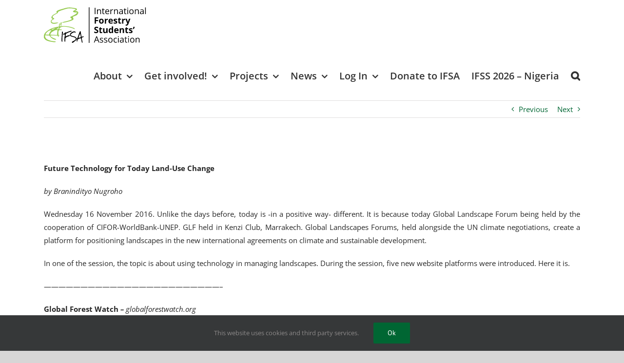

--- FILE ---
content_type: text/css; charset=UTF-8
request_url: https://ifsa.net/wp-content/plugins/member-verification-plugin/public/css/ifsa-member-verification-public.css?ver=1.1.0
body_size: 3440
content:
/**
 * All of the CSS for your public-facing functionality should be
 * included in this file.
 */

/**
* All of the CSS for your public-facing functionality should be
* included in this file.
*/

body{font-family:"Open Sans";}
#ifsa_submit-btn{visibility:hidden;}
.ifsa_multistep_form-main-continer{max-width:1140px;min-height:700px;width:550px;padding:15px;margin:8% auto;position:relative;}
.ifsa_multistep_form-main-continer #ifsa_form_1,
.ifsa_multistep_form-main-continer #ifsa_form_2,
.ifsa_multistep_form-main-continer #ifsa_form_3,
.ifsa_multistep_form-main-continer #ifsa_form_4,
.ifsa_multistep_form-main-continer #ifsa_form_5,
.ifsa_multistep_form-main-continer #ifsa_form_6,
.ifsa_multistep_form-main-continer #ifsa_form_7,
.ifsa_multistep_form-main-continer #ifsa_final_step{position:absolute;max-width:100%;padding:20px;transition:all 0.5s;box-shadow:0px 0px 10px 0px rgb(0 0 0 / 20%);border-radius:10px;border:1px solid #e9eaee;left:0}
@keyframes fadein{
   0%{opacity:0;}
   100%{opacity:1;}
}
#ifsa_form_1{left:0;top:0;background-color:#fff;}
#ifsa_form_2{overflow-x:hidden;}
#ifsa_form_2,
#ifsa_form_3{left:0;visibility:hidden;background-color:#fff;}
#ifsa_form_4,
#ifsa_form_5,
#ifsa_form_7{visibility:hidden;text-align:center;}
#ifsa_form_7{top:0;left:0;right:0;}
#ifsa_form_6{top:0;left:0;visibility:hidden;text-align:center;}
#ifsa_form_4 h2{margin:50px;}
#ifsa_form_4 button{margin:10px auto;padding:12px 50px;font-weight:300;text-transform:uppercase;color:#fff!important;background-color:#65bc7bd7!important;cursor:pointer;outline:0;border:0;}
#ifsa_form_4 button:hover{background-color:#65bc7b!important;}
#ifsa_form_4-error,
#ifsa_form_4-success_btn{visibility:hidden;}
#datepicker{max-width:300px;}
.ifsa_multistep_form-main-continer  h3{margin:20px 0px;color:gray;text-align:center;}
.ifsa_multistep_form-main-continer  h4{margin:20px 0px;color:gray;text-align:center;}
.ifsa_multistep_form-body .ifsa_multistep_form-options{text-align:center;}
.ifsa_multistep_form-body .ifsa_multistep_form-options label{position:relative;padding:10px 70px;font-weight:300;color:#fff;background-color:#65bc7bd7;border-radius:4px;cursor:pointer;}
.ifsa_multistep_form-body .ifsa_multistep_form-options label:hover{background-color:#65bc7b;}
.ifsa_multistep_form-body .ifsa_multistep_form-options  input{position:absolute;opacity:0;}
.ifsa_multistep_form-body2 .ifsa_multistep_form-options{margin:25px;display:flex;flex-direction:column;}
.ifsa_multistep_form-body2 .ifsa_multistep_form-options label{margin-top:10px;font-size:16px;color:gray;font-weight:300;}
.ifsa_multistep_form-body2 .ifsa_multistep_form-options select{outline:0;border:1px solid gray;border-radius:5px;}
.ifsa_multistep_form-body2 .ifsa_multistep_form-options  input{outline:0;border:0;border:1px solid gray;border-radius:5px;}
.ifsa_multistep_form-body2 .ifsa_multistep_form-options span{color:red;}
.ifsa_multistep_form-body2 .ifsa_multistep_form-options button{margin:10px auto;padding:12px 50px;font-weight:300;text-transform:uppercase;color:#fff!important;background-color:#65bc7bd7!important;cursor:pointer;outline:0;border:0;}
.ifsa_multistep_form-body2 .ifsa_multistep_form-options button:hover{background-color:#65bc7b!important;}
.ifsa_form_4_btn{padding:10px 50px;font-weight:300;color:#fff!important;background-color:#65bc7b!important;cursor:pointer;transition:all 0.5s;}
.ifsa_form_4_btn:hover{transform:scale(1.1);}

/* The Modal (background) */
.modal{display:none; /* Hidden by default */position:fixed; /* Stay in place */z-index:1; /* Sit on top *//* padding-top:100px; */ /* Location of the box */left:0;/* top:44%!important; */width:100%; /* Full width */height:100%; /* Full height */overflow:auto; /* Enable scroll if needed */background-color:rgb(0,0,0); /* Fallback color */background-color:rgba(0,0,0,0.4); /* Black w/ opacity */}

/* Modal Content */
.modal-content{background-color:#fefefe;margin:auto;padding:20px;border:1px solid #888;width:80%;}

/* The Close Button */
.close{color:#aaaaaa;float:right;font-size:28px;font-weight:bold;}
.close:hover,
.close:focus{color:#000;text-decoration:none;cursor:pointer;}

/* Table stylings */
#table_id_wrapper label{display:none;}
#table_id_filter{display:none;}
table.dataTable.no-footer{border-bottom:1px solid #ddd!important}
table.dataTable thead th,
table.dataTable thead td{border:1px solid #ddd!important;}
table.dataTable.row-border tbody th,
table.dataTable.row-border tbody td,
table.dataTable.display tbody th,
table.dataTable.display tbody td{border:1px solid #ddd;border-bottom:none;text-align:center;}
table.dataTable.order-column tbody tr>.sorting_1,
table.dataTable.order-column tbody tr>.sorting_2,
table.dataTable.order-column tbody tr>.sorting_3,
table.dataTable.display tbody tr>.sorting_1,
table.dataTable.display tbody tr>.sorting_2,
table.dataTable.display tbody tr>.sorting_3{background-color:#fff!important;}
table.dataTable.display tbody tr:hover>.sorting_1,
table.dataTable.order-column.hover tbody tr:hover>.sorting_1{background-color:#65bc7b!important;color:#fff;}
.dataTables_wrapper .dataTables_info{display:none;}
.dataTables_wrapper .dataTables_paginate{margin:10px auto;padding:0!important;border:1px solid #ddd;}
.dataTables_wrapper .dataTables_paginate .paginate_button{margin:0!important;border-right:1px solid #ddd!important;border-left:1px solid #ddd!important;}
.dataTables_wrapper .dataTables_paginate .paginate_button.current{background:#fff!important;border:1px solid transparent!important;}
.dataTables_wrapper .dataTables_paginate .paginate_button:active,
.dataTables_wrapper .dataTables_paginate .paginate_button:hover{background:#65bc7b!important;border:1px solid transparent!important;}
.dataTables_wrapper .dataTables_paginate .paginate_button.current:hover{background:#65bc7b!important;}
.dataTables_wrapper .dataTables_paginate .paginate_button.disabled{font-weight:600;cursor:pointer!important;}
.dataTables_wrapper .dataTables_paginate .paginate_button.disabled:hover,
.dataTables_wrapper .dataTables_paginate .paginate_button.disabled:active{background-color:#65bc7b!important;color:#fff;}
#ifsa-verify_member-btn{margin-left:5px;padding:10px 15px;color:#fff;background:#006633!important;cursor:pointer;transition:all 0.5s;}
#ifsa-verify_member-btn:hover{background:#006633e5!important;}
.cls-seperator{margin-bottom:20px;max-width:800px;}
.cls-seperator_body{display:grid;grid-template-columns:repeat(2,50%);}
.cls-seperator_div1{border-right:1px solid #ddd;}
.cls-seperator_div2{padding-left:50px;}
.div_import label{position:relative;display:block;max-width:200px;margin-bottom:10px;padding:5px 15px;background:#006633;color:#fff;text-align:center;cursor:pointer;transition:all 0.5s;}
.div_import label:hover{background:#006633e5;}
#bulk_upload_file{position:absolute;left:0;top:0;visibility:hidden;}
#bulk_upload{display:inline-block;width:200px;padding:10px 15px;background:#006633;color:#fff;outline:0;transition:all 0.5s;}
#bulk_upload:hover{background:#006633e5;}
.cls-seperator_download_user-btn{width:200px;padding:10px 15px;background:#006633;color:#fff;transition:all 0.5s;}
.cls-seperator_download_user-btn:hover{background:#006633e5;color:#fff;}

/*Stepper responsiveness*/
@media screen and (max-width:1024px) and (min-width:680px){
   #main{overflow:hidden;}
}
@media screen and (max-width:680px) and (min-width:280px){
   #main{overflow:hidden;}
   .ifsa_multistep_form-main-continer{width:100%;min-height:650px;margin:0 auto;}
   .ifsa_multistep_form-body .ifsa_multistep_form-options{display:flex;flex-direction:column;width:100%;text-align:center;}
   .ifsa_multistep_form-body .ifsa_multistep_form-options label{margin:5px 0px;}
   #ifsa_multistep_form-loadermask #ifsa_loader{top:27%;left:29%;}
}
.ifsa_memebr_expiry_wrap{width:100%;max-width:553px;margin-top:17px;}
.ifsa_memebr_expiry_wrap a.fusion-button.fusion-button-default.fusion-button-default-size.fusion-button-span-no{float:right;}

/* Create an Account */
.buddypress-wrap table.dataTable.display tbody tr:hover>.sorting_1,
.buddypress-wrap table.dataTable.order-column.hover tbody tr:hover>.sorting_1{background-color:#f6f6f6!important;color:#747474;}
.buddypress-wrap table.dataTable.display tbody tr.odd>.sorting_1,
.buddypress-wrap table.dataTable.order-column.stripe tbody tr.odd>.sorting_1{background-color:#f6f6f6!important;}
.buddypress-wrap .dataTables_wrapper .dataTables_paginate .paginate_button.disabled:hover,
.buddypress-wrap .dataTables_wrapper .dataTables_paginate .paginate_button.disabled:active,
.buddypress-wrap .dataTables_wrapper .dataTables_paginate .paginate_button.current:hover,
.buddypress-wrap .dataTables_wrapper .dataTables_paginate .paginate_button:active,
.buddypress-wrap .dataTables_wrapper .dataTables_paginate .paginate_button:hover{color:#fff!important;}
.buddypress-wrap .modal-content{width:500px;max-width:90%;}
.buddypress-wrap .modal-content .ul_reason input{margin:-2px 4px 0 0!important;}
.buddypress-wrap .modal-content .ul_reason .final_reject{background:#006633;color:#ffffff;padding:13px 29px;line-height:17px;font-size:14px;display:inline-block;margin-top:20px;}
.ifsa_multistep_form-main-continer .ifsa_multistep_form-body2 .ifsa_multistep_form-options input,
.ifsa_multistep_form-main-continer .ifsa_multistep_form-body2 .ifsa_multistep_form-options select{border-radius:0;border-color:#d6d6d6;height:35px;}
.ifsa_multistep_form-main-continer .ifsa_multistep_form-body2 .ifsa_multistep_form-options label{font-size:15px;margin-top:20px;color:#333;font-size:15px;}
.ifsa_multistep_form-main-continer .ifsa_multistep_form-body2 .ifsa_multistep_form-options button{background:#006633!important;padding:13px 29px;border:0;margin:30px auto 0;line-height:17px;text-transform:capitalize;border-radius:2px;font-size:15px;}
.ifsa_multistep_form-main-continer .ifsa_multistep_form-body .ifsa_multistep_form-options label{background:#006633!important;border:0;line-height:17px;font-size:15px;border-radius:2px;text-align:center;padding:13px 70px;margin-top:15px;margin-bottom:15px;display:inline-block;}
.ifsa_multistep_form-main-continer h3.ifsa_multistep_form-heading{font-size:26px;color:#333;margin:0 0 15px 0;}
.ifsa_multistep_form-main-continer .ifsa_multistep_form-subheading{color:#333;margin:0 0 15px 0;font-size:17px;text-align:center;}
@media only screen and (max-width:480px){
   .buddypress-wrap.extended-default-reg .register-page .layout-wrap .user-pass1-wrap .wp-pwd{flex-direction:column;align-items:flex-start;}
   .buddypress-wrap.extended-default-reg .register-page .layout-wrap .user-pass1-wrap .wp-pwd .password-input-wrapper{width:100%;padding-right:0;}
}
.ifsa_renewal_form-container h3.ifsa_renewal_form-heading{font-size:26px;color:#333;margin:0 0 15px 0;}
.ifsa_renewal_form-container .ifsa_renewal_form-subheading{color:#333;margin:0 0 15px 0;font-size:17px;text-align:center;}
.ifsa_renewal_form-container #ifsa_renewal_form-1 .ifsa_renewal_form-options label{background:#006633!important;border:0;line-height:17px;font-size:15px;border-radius:2px;text-align:center;padding:13px 70px;margin-top:15px;margin-bottom:15px;}
span.cls-total-record{display:inline-block;}
.buddypress-wrap .div_import label[for="bulk_upload_file"]{display:none;}
.buddypress-wrap .div_import #bulk_upload_file{font-size:15px;position:static;visibility:visible;margin-bottom:20px;cursor:pointer;}
.buddypress-wrap .div_import #bulk_upload_file::-webkit-file-upload-button{background:#006633e5;color:#fff;width:150px;height:37px;border:0;cursor:pointer;}
.buddypress-wrap .div_import #bulk_upload_file::file-selector-button{background:#006633e5;color:#fff;width:150px;height:37px;border:0;cursor:pointer;}
.ifsa_renewal_form-container #ifsa_renewal_form-2 #ifsa_renewal_form-success_btn,
.ifsa_multistep_form-main-continer .ifsa_multistep_form-options #ifsa_form_4-success_btn{background:#006633!important;padding:13px 29px;border:0;margin:30px auto 15px;font-size:15px;border-radius:2px;text-transform:capitalize;}
.field-visibility-settings-toggle{display:none!important;}
.field-visibility-settings-notoggle{display:none;}
div#basic-details-section h2.bp-heading.fusion-responsive-typography-calculated{display:none;}
.ifsa_multistep_form-main-continer .ifsa_multistep_form-options #ifsa_form_4-success_btn{background:#006633!important;padding:13px 29px;border:0;margin:20px auto;line-height:17px;text-transform:capitalize;border-radius:2px;}
.ifsa_multistep_form-main-continer div[class^="ifsa_multistep_form-body"]{width:100%;}
.buddypress-wrap.extended-default-reg .register-page .layout-wrap #basic-details-section{padding-right:0;}
.buddypress-wrap.extended-default-reg .register-page .layout-wrap #basic-details-section h2{font-size:26px;color:#000;margin:0 0 15px 0;}
.ifsa_multistep_form-main-continer #ifsa_form_4-success #ifsa_form_4-success_btn,
.ifsa_multistep_form-main-continer #ifsa_form_4-success #ifsa_form_4-success_btn-back{background:#006633!important;padding:13px 29px;border:0;margin:30px auto 0;line-height:17px;text-transform:capitalize;border-radius:2px;font-size:15px;}
.ifsa_multistep_form-main-continer .ifsa_multistep_form-options #datepicker{height:35px;margin-top:20px;}
.ifsa_renewal_form-container #ifsa_renewal_form-2 #ifsa_renewal_form-success_btn{margin-top:15px;}
.ifsa_multistep_form-main-continer #ifsa_form_4{left:0;}
@media only screen and (max-width:870px){
   .buddypress-wrap table#table_id thead{display:none;}
   .buddypress-wrap table#table_id{border-top:1px solid #ddd;}
   .buddypress-wrap table#table_id,
   .buddypress-wrap table#table_id tbody,
   .buddypress-wrap table#table_id tbody tr,
   .buddypress-wrap table#table_id tbody tr td{display:block;}
   .buddypress-wrap table#table_id tbody tr td{text-align:left;padding-left:50%;position:relative;word-break:break-word;}
   .buddypress-wrap table#table_id tbody tr td:before{content:attr(data-title);}
   .buddypress-wrap table#table_id tbody tr td:before{content:attr(data-title);position:absolute;left:0;top:50%;transform:translateY(-50%);padding:8px 10px;font-weight:bold;word-break:break-word;width:calc(50% - 20px);}
   .buddypress-wrap table#table_id tbody tr td.dataTables_empty{padding-left:10px;text-align:center;}
	 .ifsa_multistep_form-body2 .ifsa_multistep_form-options{margin:0 !important;}
}

/* New changes */
table.dataTable.display tbody td .cls-reject,
table.dataTable.display tbody td .cls-approve,
table.dataTable.display tbody td .cls-action-remove{background:#006633;padding:4px 15px 7px;border:0;margin:30px auto 0;text-transform:capitalize;border-radius:2px;font-size:15px;color:#fff;line-height:1;margin:5px;display:inline-block;}
.ifsa_multistep_form-main-continer .ifsa_multistep_form-body2 .ifsa_multistep_form-options .cls-back{text-align:center;}
.buddypress-wrap.extended-default-reg .register-page .layout-wrap input[type="radio"]{margin-right:7px!important;}
.ifsa_multistep_form-main-continer #ifsa_final_step label{margin-top:10px;color:#333;font-size:15px;display:block;}
.ifsa_multistep_form-main-continer #ifsa_final_step .form-group span{color:red;}
.ifsa_multistep_form-main-continer #ifsa_final_step .form-group .formbuilder-radio-inline{display:inline-block;vertical-align:middle;}
.ifsa_multistep_form-main-continer #ifsa_final_step .form-group .description{margin-bottom:5px;}
.ifsa_multistep_form-main-continer #ifsa_final_step .form-group .formbuilder-radio-inline input{margin:0 5px 0 0;}
.ifsa_multistep_form-main-continer #ifsa_final_step .form-group .formbuilder-radio-inline label{display:inline-block;margin:0;}
.ifsa_multistep_form-main-continer #ifsa_final_step .form-group #ifsa_terms-error{display:block;}
.ifsa_multistep_form-main-continer #ifsa_final_step .submit input#register-button{background:#006633!important;padding:13px 29px;border:0;margin:30px auto 0;line-height:17px;text-transform:capitalize;border-radius:2px;font-size:15px;color:#fff;cursor:pointer;}
.ifsa_multistep_form-main-continer #ifsa_final_step .submit{text-align:center;}
.ifsa_multistep_form-main-continer #ifsa_final_step .form-group select{width:100%;}
.ifsa_final_step_active .ifsa_multistep_form-main-continer{min-height:1100px;}
.ifsa_multistep_form-main-continer #ifsa_final_step .form-group select, 
.ifsa_multistep_form-main-continer #ifsa_final_step .form-group input{border-radius:0;border-color:#d6d6d6;height:35px;}
.ifsa_multistep_form-main-continer #ifsa_final_step #ifsa-loading-register{display:inline-block;vertical-align:middle;margin-top:35px;margin-left:5px;}
.cls-lcbanner {
   padding: 10px;
   background: #ccc;
}

.cls-lcbanner p {
   margin: 0 !important;
}

.cls-lcbanner {
   background: #1e6633;
   color: #fff;
   font-weight: 600;
   text-align: center;
}
.cls-lcbanner a {
   color: #fff !important;
   text-decoration: underline !important;
}


.buddypress-wrap .modal-content .ul_reason .final_remove{background:#006633;color:#ffffff;padding:13px 29px;line-height:17px;font-size:14px;display:inline-block;margin-top:20px;}
/* The Close Button */
.close-r{color:#aaaaaa;float:right;font-size:28px;font-weight:bold;}
.close-r:hover,
.close-r:focus{color:#000;text-decoration:none;cursor:pointer;}
button#ifsa_form_last-btn-back {
   background: #006633!important;
   padding: 13px 29px;
   border: 0;
   margin: 30px auto 0;
   line-height: 17px;
   text-transform: capitalize;
   border-radius: 2px;
   font-size: 15px;
   color: #fff;
   cursor: pointer;
   display: inline-block;
   vertical-align: middle;
}
.modal-content {
  
    transform: translateY(50%) !important;
}

/*Additional CSS for styling JQuery date picker*/

.ui-datepicker {
   background-color: #fff;
}

.ui-datepicker-header {
   background: #063;
}

.ui-datepicker-title {
   color: white;
}

.ui-widget-content .ui-state-default {
   border: 0px;
   text-align: center;
   background: #fff;
   font-weight: normal;
   color: #000
}

.ui-widget-content .ui-state-default:hover {
   border: 0px;
   text-align: center;
   background: #006633;
   font-weight: normal;
   color: #fff;
}

.ui-widget-content .ui-state-active {
   border: 0px;
   background: #000;
   color: #fff;
}

/* required fields in registration form */
.required:after {
   content:" *";
   color: red;
}

.ifsa_multistep_form_counter {
   float: right;
   font-size: 10pt;
   font-style: italic;
}

/* make the Reject/Remove button red */
table.dataTable.display tbody td .cls-reject{
   background: red;
}

cls-remove{
   color:red;
}

/*styling of fieldsets in registration form*/
.ifsa_multistep_form-main-continer fieldset {
   border-style: solid;
   padding:8pt;
   margin-top: 15pt
}
.ifsa_multistep_form-main-continer fieldset legend{
   font-style: italic
}

--- FILE ---
content_type: text/css; charset=UTF-8
request_url: https://ifsa.net/wp-content/plugins/member-verification-plugin/public/css/ifsa-renewal-form.css?ver=6.8.3
body_size: 255
content:
body{
    overflow-x: hidden!important;
    box-sizing: border-box;
}

.ifsa_renewal_form-container{
    max-width: 1140px;
    min-height: 320px;
    width: 550px;
    padding: 15px;
    margin:8% auto;
    position: relative;
    text-align: center;
    transition: all 0.5s;
}

.ifsa_renewal_form-container #ifsa_renewal_form-1,
.ifsa_renewal_form-container #ifsa_renewal_form-2{
    position: absolute;
    max-width: 100%;
    width: 100%;
    padding: 20px;
}

#ifsa_renewal_form-1, 
#ifsa_renewal_form-2{
    left: 50%;
    top: 50%;
    transform: translate(-50%,-50%);
    background-color:#fff;
    box-shadow: 0px 0px 10px 0px rgb(0 0 0 / 20%);
    border-radius: 10px;
    border: 1px solid #e9eaee;
}


#ifsa_renewal_form-1 .ifsa_renewal_form-options{
    display: flex;
    justify-content: space-evenly;
    width: 500px;
    align-items: center;
}

.ifsa_renewal_form-container #ifsa_renewal_form-1 label{
    position: relative;
    padding: 10px 70px;
    font-weight: 300;
    color: #fff;
    background-color: #65bc7bd7;
    border-radius: 4px;
    cursor: pointer;
}

.ifsa_renewal_form-container #ifsa_renewal_form-1 label:hover{
    background-color: #65bc7b;
}

.ifsa_renewal_form-container #ifsa_renewal_form-1 input{
    position: absolute;
    opacity: 0;
}

#ifsa_renewal_form-2{
    visibility: hidden;
}

#ifsa_renewal_form-success_btn{
    margin: 10px auto;
    padding: 12px 50px;
    font-weight: 300;
    text-transform: uppercase;
    color: #fff !important;
    background-color: #65bc7bd7 !important;
    cursor: pointer;
    outline: 0;
    border: 0;
}

#ifsa_renewal_form-success_btn:hover{
    background-color: #65bc7b;
}


#ifsa_renewal_form-error,
#ifsa_renewal_form-success_btn{
    display: none;
 }

#ifsa_renewal_form-datepicker{
    max-width: 300px;
    height: 35px;
    margin-bottom: 15px;
}



@media screen and (max-width:680px) and (min-width:280px) {

    .ifsa_renewal_form-container{
        width: 100%;
    }

    #ifsa_renewal_form-1 .ifsa_renewal_form-options{
        display: flex;
        flex-direction: column;
        width: 100%;
    }

    #ifsa_renewal_form-1 .ifsa_renewal_form-options label{
        margin: 5px 0px;
    }
}
.buddypress-wrap.extended-default-reg .register-page .layout-wrap {
    display: block;
    width: 50%;
}
div#profile-details-section h2 {
    display: none;
}
div#ifsa-loading-renew-1{
    margin-left: -45px;
}

--- FILE ---
content_type: application/javascript; charset=UTF-8
request_url: https://ifsa.net/wp-content/plugins/member-verification-plugin/public/js/ifsa-registration-form.js?ver=1.1.0
body_size: 4836
content:
jQuery( document ).ready( function() {
	jQuery('#lc option:first').text('Select Committee');
	jQuery('#ifsa_region option:first').text('Select Region');
	jQuery('#field_4 option').eq(1).remove();  
	jQuery('#field_8 option').eq(1).remove(); 
	jQuery('#field_4 option:first').text('Select Gender');
	jQuery('#field_8 option:first').text('Select Nationality');

	jQuery( '#lc' ).prop( 'disabled', true );
	var modal = document.getElementById( 'myModal' );
	var modal_remove = document.getElementById( 'myModal_remove' );

	// Get the <span> element that closes the modal
	var span = document.getElementsByClassName( 'close' )[ 0 ];

	// When the user clicks the button, open the modal 
	jQuery( '.cls-reject' ).click( function() {
		var memID = jQuery( this ).attr( 'data-id' );
		var rowID = jQuery( this ).attr( 'row-id' );
		jQuery( '#final_reject' ).attr( 'data-id', memID );
		jQuery( '#final_reject' ).attr( 'row-id', rowID );
		modal.style.display = 'block';
	} );

	// When the user clicks on <span> (x), close the modal
	jQuery( '.close' ).click( function() {
		modal.style.display = 'none';
	} );
	jQuery( '.close-r' ).click( function() {
		modal_remove.style.display = 'none';
	} );
	// span.onclick = function() {
	//   modal.style.display = "none";
	// }

	// When the user clicks anywhere outside of the modal, close it
	window.onclick = function( event ) {
		if ( event.target == modal ) {
			modal.style.display = 'none';
		}

		if ( event.target == modal_remove ) {
			modal_remove.style.display = 'none';
		}
	};

	jQuery( '#table_id' ).dataTable( {
		preDrawCallback: function (settings) {
			var api = new jQuery.fn.dataTable.Api(settings);
			var pagination = jQuery(this)
				.closest('.dataTables_wrapper')
				.find('.dataTables_paginate');
			pagination.toggle(api.page.info().pages > 1);
		},
		"language": {
			"emptyTable":     "No records found"
		}
	} );

	jQuery( '#approval_member_table' ).dataTable( {
		preDrawCallback: function (settings) {
			var api = new jQuery.fn.dataTable.Api(settings);
			var pagination = jQuery(this)
				.closest('.dataTables_wrapper')
				.find('.dataTables_paginate');
			pagination.toggle(api.page.info().pages > 1);
		},
		"language": {
			"emptyTable":     "No records found"
		}
	} );

// When the user clicks the button, open the modal 
//jQuery( '.cls-remove' ).click( function() {
	jQuery(document).on('click', '.cls-remove', function(e) {

	var memID = jQuery( this ).attr( 'data-id' );
	var rowID = jQuery( this ).attr( 'row-id' );
	jQuery( '#final_remove' ).attr( 'data-id', memID );
	jQuery( '#final_remove' ).attr( 'row-id', rowID );
	modal_remove.style.display = 'block';
} );


	jQuery( '.final_remove' ).click( function() {
		var reason = '';
		var memID = jQuery( this ).attr( 'data-id' );
		var rowID = jQuery( this ).attr( 'row-id' );
		 reason = jQuery( 'input[name="reason"]:checked' ).val();
		if (reason == 'other') {
			reason = jQuery('#other_reason').val();
		}
		jQuery( '#ifsa-loading-reject' ).css( 'display', 'inline-block' );
		jQuery( '#ifsa-loading-reject' ).show();

		var data = {
			'action': 'ifsa_remove_member',
			'nonce': ifsa_script_vars.nonce,
			'member_id': memID,
			'rowid': rowID,
			'reason': reason
		};

		// since 2.8 ajaxurl is always defined in the admin header and points to admin-ajax.php
		jQuery.post( ajaxurl, data, function( response ) {
			//	alert(response);
			if ( response != 'Something went wrong' ) {
				console.log(response);
				if (response == 'success') {
					jQuery('.ifsa-response-reject').fadeIn();
					jQuery('.ifsa-response-reject').addClass('info');
					
					jQuery('.ifsa-response-reject').css( { 'visibility': 'visible', 'animation': 'fadein 1s linear' } );
					jQuery('.ifsa_reject_p').html('Member successfully removed!');
					jQuery('.ifsa-response-reject').fadeIn();
			

					

				}else if  (response == 'error') {
					jQuery('.ifsa-response-reject').fadeIn();
					jQuery('.ifsa-response-reject').addClass('error');
					jQuery('.ifsa-response-reject').css( { 'visibility': 'visible', 'animation': 'fadein 1s linear' } );
					jQuery('.ifsa_reject_p').html('Something went wrong member not removed. Try again later or contact website admin (web@ifsa.net).');
				}else {
					jQuery('.ifsa-response-reject').css(  'display', 'none' );
				}

				jQuery( '.cls-action-remove' + rowID ).html( 'Removed' );
				jQuery( '#ifsa-loading-reject' ).hide();
				modal_remove.style.display = 'none';

				setTimeout(function() {
					jQuery('.ifsa-response-reject').fadeOut("slow");
				}, 2000 );
			}

		} );
	} );

	jQuery( '.cls-approve' ).click( function() {
		var memID = jQuery( this ).attr( 'data-id' );
		var rowID = jQuery( this ).attr( 'row-id' );

		jQuery( '#ifsa-loading-' + rowID ).show();
		jQuery( '.cls-action-' + rowID ).html( '' );
		var data = {
			'action': 'ifsa_approve_member',
			'nonce': ifsa_script_vars.nonce,
			'member_id': memID,
			'rowid': rowID
		};

		// since 2.8 ajaxurl is always defined in the admin header and points to admin-ajax.php
		jQuery.post( ajaxurl, data, function( response ) {
			//alert(response);
			console.log(response);
			if (response == 'success') {
				jQuery('.ifsa-response-approve').addClass('info');
				jQuery('.ifsa-response-approve').css( { 'visibility': 'visible', 'animation': 'fadein 1s linear' } );
				jQuery('.ifsa_approve_p').html('Member successfully approved!');
				jQuery('.ifsa-response-approve').fadeIn("slow");
			}else if  (response == 'error') {
				jQuery('.ifsa-response-approve').addClass('error');

				jQuery('.ifsa-response-approve').css( { 'visibility': 'visible', 'animation': 'fadein 1s linear' } );
				jQuery('.ifsa_approve_p').html('Something went wrong member not approved Try again later or contact website admin (web@ifsa.net).');
				jQuery('.ifsa-response-approve').fadeIn("slow");
			}else {
				jQuery('.ifsa-response-approve').css(  'display', 'none' );
			}

			jQuery( '#ifsa-loading-' + rowID ).hide();
			setTimeout(function() {
				jQuery('.ifsa-response-approve').fadeOut("slow");
			}, 2000 );

			jQuery( '.cls-action-' + rowID ).html( 'Approved' );

		} );
	} );
	jQuery( 'input[name="reason"]' ).on( 'click', function() {
		if ( jQuery( this ).val() == 'other' ) {
			jQuery( '#other_reason' ).show();
		} else {
			jQuery( '#other_reason' ).val( '' );
			jQuery( '#other_reason' ).hide();
		}
	} );
	jQuery( '.final_reject' ).click( function() {
		var reason = '';
		var memID = jQuery( this ).attr( 'data-id' );
		var rowID = jQuery( this ).attr( 'row-id' );
		 reason = jQuery( 'input[name="reason"]:checked' ).val();
		if (reason == 'other') {
			reason = jQuery('#other_reason').val();
		}
		jQuery( '#ifsa-loading-reject' ).css( 'display', 'inline-block' );
		jQuery( '#ifsa-loading-reject' ).show();

		var data = {
			'action': 'ifsa_reject_member',
			'nonce': ifsa_script_vars.nonce,
			'member_id': memID,
			'rowid': rowID,
			'reason': reason
		};

		// since 2.8 ajaxurl is always defined in the admin header and points to admin-ajax.php
		jQuery.post( ajaxurl, data, function( response ) {
			//	alert(response);
			if ( response != 'Something went wrong' ) {
				console.log(response);
				if (response == 'success') {
					jQuery('.ifsa-response-reject').fadeIn();
					jQuery('.ifsa-response-reject').addClass('info');
					
					jQuery('.ifsa-response-reject').css( { 'visibility': 'visible', 'animation': 'fadein 1s linear' } );
					jQuery('.ifsa_reject_p').html('Member successfully rejected!');
					jQuery('.ifsa-response-reject').fadeIn();
			

					

				}else if  (response == 'error') {
					jQuery('.ifsa-response-reject').fadeIn();
					jQuery('.ifsa-response-reject').addClass('error');
					jQuery('.ifsa-response-reject').css( { 'visibility': 'visible', 'animation': 'fadein 1s linear' } );
					jQuery('.ifsa_reject_p').html('Something went wrong member not rejected. Try again later or contact website admin (web@ifsa.net).');
				}else {
					jQuery('.ifsa-response-reject').css(  'display', 'none' );
				}

				jQuery( '.cls-action-' + rowID ).html( 'Rejected' );
				jQuery( '#ifsa-loading-reject' ).hide();
				modal.style.display = 'none';

				setTimeout(function() {
					jQuery('.ifsa-response-reject').fadeOut("slow");
				}, 2000 );
			}

		} );
	} );

	jQuery( document ).on( 'change', '#ifsa_region', function() {
		jQuery( '#lc' ).prop( 'disabled', false );

		var reasonID = jQuery( this ).val();
		var data = {
			'action': 'ifsa_list_region',
			'nonce': ifsa_script_vars.nonce,
			'reasonID': reasonID
		};

		// since 2.8 ajaxurl is always defined in the admin header and points to admin-ajax.php
		jQuery.post( ajaxurl, data, function( response ) {
			jQuery( '#lc' ).html( response );
		} );
	} );
} );

(function( $ ) {
	'use strict';

	$( document ).ready( function() {

		$( '#ifsa_multistep_form-loadermask' ).hide();

		//$('body').on('change', 'input[type=radio][name="toggle"]', function() {

		$( 'input[type=radio][name="toggle"]' ).change( function() {
			if ( $( this ).val() == 'Yes' ) {
				$( '#ifsa_form_1' ).css( { 'opacity': '0', 'visibility': 'hidden' } );
				$( '#ifsa_form_2' ).css( { 'opacity': '1','visibility': 'visible', 'animation': 'fadein 1s linear' } );
				localStorage.setItem( 'isStudent', $( this ).val() );
			} else {
				$( '#ifsa_form_1' ).css( { 'opacity': '0', 'visibility': 'hidden' } );
				$( '#ifsa_form_6' ).css( {  'opacity': '1','visibility': 'visible', 'animation': 'fadein 1s linear' } );
			}

		} );

		$( 'input[type=radio][name="toggle_6"]' ).change( function() {
			if ( $( this ).val() == 'Yes' ) {
				$( '#ifsa_form_6' ).css( { 'opacity': '0', 'visibility': 'hidden' } );
				$( '#ifsa_form_4' ).css( { 'opacity': '1', 'visibility': 'visible', 'animation': 'fadein 1s linear' } );
				localStorage.setItem( 'isStudent', $( this ).val() );
			} else {
				$( '#ifsa_form_6' ).css( { 'opacity': '0', 'visibility': 'hidden' } );
				$( '#ifsa_form_7' ).css( {  'opacity': '1','visibility': 'visible', 'animation': 'fadein 1s linear' } );
			}

		} );

		$( '#ifsa_form_2-btn' ).click( function() {

			if ( $.trim( $( '#ifsa_universityname' ).val() ).length == 0 ) {

				$( '#ifsa_universityname-error' ).html( 'Please add university name');
				//$( '#ifsa_form_2-btn' ).hide();
				$("#ifsa_form_2-btn").prop('disabled', true);
			} else if ( $.trim( $( '#ifsa_country' ).val() ).length == 0 ) {

				$( '#ifsa_country-error' ).html( 'Please select country' );
				//$( '#ifsa_form_2-btn' ).hide();
				$("#ifsa_form_2-btn").prop('disabled', true);
			} else if ( $.trim( $( '#ifsa_universitylevel' ).val() ).length == 0 ) {

				$( '#ifsa_universitylevel-error').html( 'Please select university level' );
				//$( '#ifsa_form_2-btn' ).hide();
				$("#ifsa_form_2-btn").prop('disabled', true);
			}
			
			else {

				$( '#ifsa_form_2' ).css( { 'opacity': '0', 'visibility': 'hidden' } );
				$( '#ifsa_form_3' ).css( {  'opacity': '1','visibility': 'visible', 'animation': 'fadein 1s linear' } );
				$("#ifsa_form_2-btn").prop('disabled', false);
			}
		} );

		$( '#ifsa_form_2-btn-back' ).click( function() {
			$("#form_1_toggle-yes").prop('checked', false);
			$("#form_1_toggle-no").prop('checked', false);
			$('input[type="radio"]').prop('checked', false);
			$( '#ifsa_form_1' ).css( { 'opacity': '1','visibility': 'visible', 'animation': 'fadein 1s linear' } );
			$( '#ifsa_form_2' ).css( { 'opacity': '0', 'visibility': 'hidden' } );

		});

		$( '#ifsa_form_last-btn-back' ).click( function() {
			jQuery("#ifsa_form_3 #toggle-yes").prop('checked', false);

			jQuery("#ifsa_form_3 #toggle-no").prop('checked', false);
			$('input[type="radio"]').prop('checked', false);
			$( '#ifsa_form_3' ).css( { 'opacity': '1','visibility': 'visible', 'animation': 'fadein 1s linear' } );
			$( '#ifsa_final_step' ).css( { 'opacity': '0', 'visibility': 'hidden' } );

		});

		$( '#ifsa_form_4-success_btn-back' ).click( function() {
			$("#toggle-yes-6").prop('checked', false);
			$("#toggle-no-6").prop('checked', false);
			$('input[type="radio"]').prop('checked', false);
			$( '#ifsa_form_6' ).css( { 'opacity': '1','visibility': 'visible', 'animation': 'fadein 1s linear' } );
			$( '#ifsa_form_4' ).css( { 'opacity': '0', 'visibility': 'hidden' } );

		});

		$( function() {
			$( '#ifsa_universityname' ).keypress( function( e ) {
				var keyCode = e.keyCode || e.which;

				$( '#ifsa_universityname-error' ).html( '' );

				//Regex for Valid Characters i.e. Alphabets and Numbers.
				//var regex = /^[A-Za-z .]+$/;
				var regex = /^([A-Za-z\u00C0-\u00D6\u00D8-\u00f6\u00f8-\u00ff\u0041-\u024F\s]*)$/;
				//Validate TextBox value against the Regex.
				var isValid = regex.test( String.fromCharCode( keyCode ) );
				if ( !isValid ) {
					$("#ifsa_form_2-btn").prop('disabled', true);
					$( '#ifsa_universityname-error' ).html( 'Only Alphabets are allowed.' );
				} else {
				//	$( '#ifsa_form_2-btn' ).show();
					$("#ifsa_form_2-btn").prop('disabled', false);
				}

				return isValid;
			} );
		} );

		$( function() {
			$('#ifsa_country').on('change', function(e) {
		//	$( '#ifsa_country' ).on( function( e ) {
				var countryname =  $(this).val();
				//Validate TextBox value against the Regex.
				if (countryname == '' || countryname == null ){
					$( '#ifsa_country-error' ).html( 'Please select country' );
					$("#ifsa_form_2-btn").prop('disabled', true);
				}else {
					$( '#ifsa_country-error' ).html( '' );
					$("#ifsa_form_2-btn").prop('disabled', false);
				}
				
			} );

			$('#ifsa_universitylevel').on('change', function(e) {
				//	$( '#ifsa_country' ).on( function( e ) {
						var ifsa_universitylevel =  $(this).val();
						//Validate TextBox value against the Regex.
						if (ifsa_universitylevel == '' || ifsa_universitylevel == null ){
							$( '#ifsa_universitylevel-error').html( 'Please select university level' );
							$("#ifsa_form_2-btn").prop('disabled', true);
						}else {
							$( '#ifsa_universitylevel-error').html( '' );
							$("#ifsa_form_2-btn").prop('disabled', false);
						}
						
					} );
		} );

		$( function() {
			$( '#ifsa_coursetopic' ).keypress( function( e ) {
				var keyCode = e.keyCode || e.which;

				$( '#ifsa_coursetopic-error' ).html( '' );

				//Regex for Valid Characters i.e. Alphabets and Numbers.
			//	var regex = /^[A-Za-z .]+$/;
				var regex = /^([A-Za-z\u00C0-\u00D6\u00D8-\u00f6\u00f8-\u00ff\u0041-\u024F\s]*)$/;
				//Validate TextBox value against the Regex.
				var isValid = regex.test( String.fromCharCode( keyCode ) );
				if ( !isValid ) {
				//	$("#ifsa_form_2-btn").prop('disabled', true);
					$( '#ifsa_coursetopic-error' ).html( 'Only Alphabets are allowed.' );
				} else {
					$("#ifsa_form_2-btn").prop('disabled', false);
				//	$( '#ifsa_form_2-btn' ).show();
				}

				return isValid;
			} );
		} );

		$( function() {
			$( '#ifsa_coursetopic' ).keypress( function( e ) {
				var keyCode = e.keyCode || e.which;

				$( '#ifsa_coursetopic-error' ).html( '' );

				//Regex for Valid Characters i.e. Alphabets and Numbers.
				//var regex = /^[A-Za-z .]+$/;
				var regex = /^([A-Za-z\u00C0-\u00D6\u00D8-\u00f6\u00f8-\u00ff\u0041-\u024F\s]*)$/;
				

				//Validate TextBox value against the Regex.
				var isValid = regex.test( String.fromCharCode( keyCode ) );
				if ( !isValid ) {
					//$("#ifsa_form_2-btn").prop('disabled', true);
					$( '#ifsa_coursetopic-error' ).html( 'Only Alphabets are allowed.' );
				} else {
					//$("#ifsa_form_2-btn").prop('disabled', false);
				//	$( '#ifsa_form_2-btn' ).show();
				}

				return isValid;
			} );
		} );

		

		$( '#datepicker' ).datepicker( { dateFormat: 'mm-dd-yy', maxDate: 'getDate', endDate: 'today' } );

		$( '#datepicker' ).change(
			function() {
				var date = $( '#datepicker' ).datepicker( 'getDate' );
				var date_2 = new Date();
				var t1 = date.getTime();
				var t2 = date_2.getTime();
				var diff = t2 - t1;
				var daydiff = (diff / 31536000000);
				if ( daydiff < 1 ) {
					$( '#ifsa_form_4-success_btn' ).css( { 'visibility': 'visible', 'animation': 'fadein 1s linear' } );
					$( '#ifsa_form_4-success_btn-back' ).css( { 'visibility': 'visible', 'animation': 'fadein 1s linear' } );
					$( '#ifsa_form_4-error' ).css( 'visibility', 'hidden' );
				} else {
					$( '#ifsa_form_4-error' ).css( { 'visibility': 'visible', 'animation': 'fadein 1s linear' } );
					$( '#ifsa_form_4-success_btn' ).css( 'visibility', 'hidden' );
					$( '#ifsa_form_4-success_btn-back' ).css( 'visibility', 'hidden' );
				}
			}
		);

		$( '#ifsa_form_4-success_btn' ).click( function() {
			$( this ).css( 'visibility', 'hidden' );
			$( '#ifsa_form_4' ).css( { 'opacity': '0', 'visibility': 'hidden' } );
			$( '#ifsa_form_2' ).css( { 'opacity': '1','visibility': 'visible', 'animation': 'fadein 1s linear' } );
		} );

		$( 'input[type=radio][name="toggle_3"]' ).change( function() {

			if ( $( this ).val() == 'Yes' ) {
				$('body').addClass('ifsa_final_step_active');
				localStorage.setItem( 'isifsaMember', $( this ).val() );
				$( '#ifsa_final_step' ).css( { 'opacity': '1','visibility': 'visible', 'animation': 'fadein 1s linear' } );
				$( '#ifsa_form_3' ).css( { 'opacity': '0', 'visibility': 'hidden' } );
			
			} else {
				$( '#ifsa_form_3' ).css( { 'opacity': '0', 'visibility': 'hidden' } );
				$( '#ifsa_form_5' ).css( { 'visibility': 'visible', 'animation': 'fadein 1s linear' } );
				$('body').removeClass('ifsa_final_step_active');
			}

		} );

		/*$( '#ifsa_form' ).on( 'submit', function() {

			var universityname = $( '#ifsa_universityname' ).val();
			var country = $( '#ifsa_country' ).val();
			var universityLevel = $( '#ifsa_universitylevel' ).val();
			var courseTopic = $( '#ifsa_coursetopic' ).val();
			var isStudent = localStorage.getItem( 'isStudent' );
			var isifsaMember = localStorage.getItem( 'isifsaMember' );
			var graduateday  = $( '#datepicker' ).val();
			localStorage.setItem( 'universityname', universityname );
			localStorage.setItem( 'country', country );
			localStorage.setItem( 'universityLevel', universityLevel );
			localStorage.setItem( 'courseTopic', courseTopic );

			var utm_source = '';
			var url = new URL( window.location.href );
			utm_source = url.searchParams.get( 'utm_source' );

			var stepperForm = {
				'utm_source': utm_source,
				'isStudent': isStudent,
				'isifsaMember': isifsaMember,
				'universityname': universityname,
				'country': country,
				'universityLevel': universityLevel,
				'courseTopic': courseTopic,
				'graduateday': graduateday
			};
			var json_str = JSON.stringify( stepperForm );
			setCookie( 'stepperform', json_str, 1 );

			location.href = window.location.origin + '/register/';

			//Data to be passed in ajax call

		} );*/

		jQuery('#register-button').on('click',function(e){
			
			e.preventDefault();
			var newUserName = jQuery('#txt-username').val();
			var newUserEmail = jQuery('#txt-email').val();
			var newUserfname = jQuery('#txt-name').val();
			var newUserlname = jQuery('#txt-surname').val();
			var newUserPassword = jQuery('#txt-password').val();
			var gender = jQuery('#ddl-gender').val();
			var nationality = jQuery('#ddl-nationality').val();
			
			var isChecked = $('#ddl-terms-0').prop('checked');
				

			var universityname = $( '#ifsa_universityname' ).val();
			var country = $( '#ifsa_country' ).val();
			var universityLevel = $( '#ifsa_universitylevel' ).val();
			var courseTopic = $( '#ifsa_coursetopic' ).val();
			var isStudent = localStorage.getItem( 'isStudent' );
			var isifsaMember = localStorage.getItem( 'isifsaMember' );
			var graduateday  = $( '#datepicker' ).val();

			var ifsa_region = $( '#ifsa_region' ).val();
			var lc = $( '#lc' ).val();

			// Consider remove this
			localStorage.setItem( 'universityname', universityname );
			localStorage.setItem( 'country', country );
			localStorage.setItem( 'universityLevel', universityLevel );
			localStorage.setItem( 'courseTopic', courseTopic );

			var utm_source = '';
			var url = new URL( window.location.href );
			utm_source = url.searchParams.get( 'utm_source' );

			if (newUserName == '' || newUserName == null) {
				$( '#ifsa_username-error' ).css( { 'visibility': 'visible', 'animation': 'fadein 1s linear' } );
				$( '#ifsa_username-error' ).html( 'Please add username' );
				return false;
			}
			if (newUserEmail == '' || newUserEmail == null) {
				$( '#ifsa_email-error' ).css( { 'visibility': 'visible', 'animation': 'fadein 1s linear' } );
				$( '#ifsa_email-error' ).html( 'Please add email address' );
				return false;
			}
			if (newUserPassword == '' || newUserPassword == null) {
				$( '#ifsa_password-error' ).css( { 'visibility': 'visible', 'animation': 'fadein 1s linear' } );
				$( '#ifsa_password-error' ).html( 'Please add password' );
				return false;
			}
			if (newUserfname == '' || newUserfname == null) {
				$( '#ifsa_fname-error' ).css( { 'visibility': 'visible', 'animation': 'fadein 1s linear' } );
				$( '#ifsa_fname-error' ).html( 'Please add name' );
				return false;
			}
			if (newUserlname == '' || newUserlname == null) {
				$( '#ifsa_lname-error' ).css( { 'visibility': 'visible', 'animation': 'fadein 1s linear' } );
				$( '#ifsa_lname-error' ).html( 'Please add surname' );
				return false;
			}

			if (ifsa_region == '' || ifsa_region == null) {
				$( '#ifsa_region-error' ).css( { 'visibility': 'visible', 'animation': 'fadein 1s linear' } );
				$( '#ifsa_region-error' ).html( 'Please select region' );
				return false;
			}
			if (isChecked == false ) {
				$( '#ifsa_terms-error' ).css( { 'visibility': 'visible', 'animation': 'fadein 1s linear' } );
				$( '#ifsa_terms-error' ).html( 'Please accept terms and conditions' );
				return false;
			}


			var stepperForm = {
				'utm_source': utm_source,
				'isStudent': isStudent,
				'isifsaMember': isifsaMember,
				'universityname': universityname,
				'country': country,
				'universityLevel': universityLevel,
				'courseTopic': courseTopic,
				'graduateday': graduateday,
				


			};
			var json_str = JSON.stringify( stepperForm );
			setCookie( 'stepperform', json_str, 1 );

			var data = {
				action: "register_user_front_end",
				'_ajax_nonce': ifsa_vars.nonce,
				user_name : newUserName,
				user_email : newUserEmail,
				user_password : newUserPassword,
				user_first_name: newUserfname,
				user_last_name: newUserlname,
				ifsa_region: ifsa_region,
				lc: lc,
				gender: gender,
				nationality: nationality,
				utm_source: utm_source,
				'universityname': universityname,
				'country': country,
				'universityLevel': universityLevel,
				'courseTopic': courseTopic,
				'graduateday': graduateday,
			};
			jQuery( '#ifsa-loading-register' ).css( 'display', 'inline-block' );
			// since 2.8 ajaxurl is always defined in the admin header and points to admin-ajax.php
			jQuery.post( ajaxurl, data, function( response ) {
				console.log(response);
				if (response == 'success') {
					var res = 'You have successfully created your account!';
					jQuery('.register-success-p').text(res).show();
					jQuery( '.ifsa_multistep_form-heading-h3' ).css( 'display', 'block' );
					
					$( '#ifsa_form' ).css( { 'opacity': '0', 'visibility': 'hidden' } );
					
					
				}else {
					jQuery( '#ifsa_multistep_form-heading-h3' ).css( 'display', 'none' );
					jQuery('.register-message').css( 'color', 'red' );;
					jQuery('.register-message').text(response).show();
					
				}

				jQuery( '#ifsa-loading-register' ).css( 'display', 'none' );
			} );

		});
	} );

	function setCookie( cName, cValue, expDays ) {
		let date = new Date();
		date.setTime( date.getTime() + (expDays * 24 * 60 * 60 * 1000) );
		const expires = 'expires=' + date.toUTCString();
		document.cookie = cName + '=' + cValue + '; ' + expires + '; path=/';
	}

	$( document ).on( 'click', '#bulk_upload', function( e ) {
		e.preventDefault();
		jQuery( '#ifsa-loading-import' ).css( 'display', 'inline-block' );
		jQuery( '#ifsa-loading-import' ).show();

		var file_data = jQuery( '#bulk_upload_file' ).prop( 'files' )[ 0 ];
		var fileInput = $.trim( $( '#bulk_upload_file' ).val() );
		// file_data = $(this).prop('files')[0];
		if ( !fileInput && fileInput == '' ) {
			jQuery( '#ifsa-loading-import' ).hide();
			alert( 'Please select file' );
			return false;
		}

		var fileName = file_data.name;
		var fileval = fileInput;

		var extension = fileval.replace( /^.*\./, '' );
		extension = extension.toLowerCase();

		var str = 'csv';
		var allowedType = new Array();
		// This will return an array with strings "1", "2", etc.
		allowedType = str.split( ',' );
		console.log( allowedType );

		if ( jQuery.inArray( extension, allowedType ) == - 1 ) {
			jQuery( '#ifsa-loading-import' ).hide();
			alert( 'Only csv file format allowed. Please try again.' );
			$.trim( $( '#bulk_upload_file' ).val( '' ) );
			e.preventDefault();
			return false;
		}

		var form_data = new FormData();
		form_data.append( 'file', file_data );
		form_data.append( 'action', 'file_upload' );
		form_data.append( 'nonce', ifsa_script_vars.nonce );

		$.ajax( {
			url: ajaxurl,
			type: 'POST',
			contentType: false,
			processData: false,
			data: form_data,
			success: function( response ) {
				console.log( response );
				if ( 0 === response.err ) {
					var session_id = response.session_id;
					var totalRecords = response.total_records;
					var loopCount = Math.ceil( totalRecords / 10 );
					jQuery( '#ifsa-loading-import' ).hide();
					$.trim( $( '#bulk_upload_file' ).val( '' ) );
					jQuery( '.cls-total-record' ).html( 'Total Record imported: ' + totalRecords );
				} else {
					console.log( response.message );
					jQuery( '#ifsa-loading-import' ).hide();
				}
			}
		} );
	} );

	$( document ).on( 'click', '#export_csv', function( e ) {
		e.preventDefault();

		var data = {
			'action': 'download_csv',
		};

		// since 2.8    is always defined in the admin header and points to admin-ajax.php
		jQuery.post( ajaxurl, data, function( response ) {
			jQuery( this ).html( response );
		} );
	} );


		$( document ).on( 'click', '#ifsa-verify_member-btn', function( e ) {
			e.preventDefault();
			
		jQuery('#ifsa-loading-renew-profile').css('display','inline-block');
		
			var data = {
				'action': 'ifsa_renew_request_profile',
			};

			// since 2.8 ajaxurl is always defined in the admin header and points to admin-ajax.php
			jQuery.post( ajaxurl, data, function( response ) {
			if (response == '1') {
				$( '#ifsa_renewal_form-sucess' ).css( { 'display': 'block', 'animation': 'fadein 1s linear' } );
				$( '#ifsa_renewal_form-success_btn' ).css( 'display', 'none' );
				jQuery('#ifsa-loading-renew-profile').hide();
				jQuery('#ifsa_renewal_form-sucess-profile').show();
			}else if (response == 'already requested') {
				alert('You have already submitted request');
			}
			jQuery('#ifsa-loading-renew-profile').hide();
				
			} );
	} );

})( jQuery );

--- FILE ---
content_type: image/svg+xml
request_url: https://ifsa.net/wp-content/uploads/2019/09/ifsa_logo_sticky_header.svg
body_size: 6678
content:
<?xml version="1.0" encoding="UTF-8" standalone="no"?> <svg xmlns:dc="http://purl.org/dc/elements/1.1/" xmlns:cc="http://creativecommons.org/ns#" xmlns:rdf="http://www.w3.org/1999/02/22-rdf-syntax-ns#" xmlns:svg="http://www.w3.org/2000/svg" xmlns="http://www.w3.org/2000/svg" xmlns:sodipodi="http://sodipodi.sourceforge.net/DTD/sodipodi-0.dtd" xmlns:inkscape="http://www.inkscape.org/namespaces/inkscape" viewBox="0 0 1000 1000" height="58" width="58" id="svg2" sodipodi:docname="ifsa_logo.svg" inkscape:version="0.92.4 (unknown)" inkscape:export-filename="/home/simone/Documents/IFSA/logos/ifsa_logo_no_text.png" inkscape:export-xdpi="150" inkscape:export-ydpi="150"><metadata id="metadata8"></metadata><defs id="defs6"></defs><path id="path1033" style="fill:#000000;stroke-width:1.52952993" d="m 533.60821,903.61299 c -10.13402,-7.87385 -12.35903,-19.77824 -9.58576,-51.28472 2.09054,-23.75127 1.38011,-39.40854 -1.96923,-43.39487 -1.15769,-1.3778 -0.75671,-4.16704 1.40781,-9.79399 4.57479,-11.89243 7.70656,-32.04953 8.74744,-56.30022 l 0.93643,-21.81465 -6.26527,3.15717 c -18.86656,9.50727 -35.64617,6.0014 -36.30154,-7.5847 -0.32122,-6.65971 5.20026,-10.23499 26.77084,-17.33468 l 16.85197,-5.54663 0.0231,-8.61516 c 0.0288,-10.9469 2.68081,-16.35247 7.76692,-15.83156 3.65394,0.37422 11.13404,7.04737 12.52719,11.17575 0.51317,1.52086 5.26248,-0.0676 18.27456,-6.11249 39.07803,-18.15388 97.27287,-39.12408 113.04898,-40.73663 6.83085,-0.69822 8.34139,-0.29741 12.77882,3.39084 3.66248,3.04401 4.90524,5.2243 4.56532,8.00913 -0.684,5.60344 -6.51943,9.04304 -21.24324,12.52145 -39.4602,9.32226 -54.11948,14.89042 -92.69993,35.21097 -27.55698,14.51441 -28.89889,15.43269 -30.32932,20.75391 -2.12436,7.9025 -7.94687,58.0782 -6.88382,59.32215 0.2582,0.3022 9.33921,-3.55873 20.17996,-8.57986 27.98647,-12.96254 54.45398,-21.61246 66.13096,-21.61246 16.73898,0 22.95796,4.61057 18.27768,13.55056 -3.13281,5.98404 -12.11894,10.1552 -34.63356,16.07604 -29.71966,7.8156 -59.14811,23.72118 -70.07831,37.87613 -5.18711,6.71738 -6.76298,18.07348 -6.87609,49.54852 -0.0935,25.90739 -2.8431,47.12452 -6.10807,47.12452 -0.67522,0 -3.0662,-1.42853 -5.31337,-3.17452 z m -73.29007,-2.5603 c -3.19318,-3.15416 -6.64386,-8.45567 -7.66812,-11.78114 -3.20576,-10.40853 -3.58331,-39.53607 -0.94636,-73.03178 3.25666,-41.36862 6.66094,-96.52261 7.99465,-129.52197 l 1.06097,-26.25111 5.22543,-4.53185 c 8.7322,-7.5732 14.34591,-5.08839 17.28688,7.65176 1.78236,7.72106 0.95767,19.37637 -6.1832,87.38594 -5.52114,52.58475 -7.55847,112.97034 -4.52677,134.17325 3.06436,21.43092 -1.13184,26.88262 -12.24348,15.9069 z m 432.70747,-96.85228 c 19.91287,-4.17513 33.8825,-8.84122 36.77454,-12.28337 4.32178,-5.14365 -1.44002,-38.8448 -12.44051,-72.7659 l -4.89312,-15.08845 -6.52936,16.61427 c -3.59115,9.13784 -10.74148,26.87525 -15.88946,39.41646 -9.67024,23.55779 -17.79902,47.89048 -15.99415,47.87679 0.56627,-0.005 9.10375,-1.70072 18.97206,-3.7698 z m 71.19468,122.54444 c -6.54205,-3.97048 -9.9296,-11.91079 -12.36006,-28.97211 -1.1398,-8.00112 -5.37639,-29.46503 -9.41481,-47.6976 l -7.3424,-33.15007 -5.34396,0.97929 c -11.44314,2.09701 -42.83574,11.68397 -51.87439,15.84185 -20.90713,9.61755 -30.83396,24.62478 -32.59081,49.27017 l -0.99021,13.89019 -4.81833,0.46285 c -3.31956,0.31886 -6.12284,-0.64549 -9.0121,-3.10034 -3.66029,-3.10994 -4.18085,-4.63589 -4.09175,-11.99616 0.0566,-4.63812 1.85196,-13.84599 3.99075,-20.46192 4.69656,-14.52737 4.78209,-16.80579 0.85021,-22.66999 -3.49143,-5.20746 -4.03877,-13.28144 -1.06547,-15.71882 1.10679,-0.90735 4.69263,-2.53026 7.96868,-3.60648 7.33905,-2.411 7.61941,-3.04405 31.41084,-70.93774 21.70169,-61.93024 35.35241,-95.74917 41.3394,-102.41547 2.95482,-3.29013 10.11843,-3.45793 13.30375,-0.31162 3.24662,3.2069 5.16575,10.9372 7.97203,32.11137 4.43316,33.45031 17.81402,99.9823 20.70767,102.96259 0.78049,0.80385 7.43889,-0.94018 16.11973,-4.22223 8.13443,-3.07547 17.80883,-6.00049 21.49867,-6.50004 5.82459,-0.78859 7.23194,-0.39148 10.67867,3.01303 8.0479,7.94943 4.6493,11.11857 -22.19268,20.69402 -7.19465,2.56661 -15.35113,6.03184 -18.12543,7.70054 l -5.04421,3.03397 0.94646,10.25779 c 1.80522,19.56628 7.14318,49.88352 12.29947,69.85626 6.10541,23.64852 7.44962,32.99158 5.64164,39.21101 -1.62608,5.59403 -4.286,6.2235 -10.46136,2.47566 z m -247.24713,1.98537 c -4.60653,-2.46887 -8.86852,-9.34133 -8.86852,-14.30045 0,-1.73236 2.87449,-6.23003 6.38773,-9.99482 5.00994,-5.36858 11.54864,-9.32778 30.31375,-18.35493 26.96579,-12.97215 37.76741,-19.78942 48.25577,-30.45602 8.83204,-8.98205 12.21786,-16.58326 12.21786,-27.42926 0,-6.56347 -0.82632,-9.31413 -4.054,-13.49406 -8.34415,-10.8059 -30.15758,-20.0745 -73.1144,-31.06657 -35.2101,-9.00978 -44.14464,-12.29484 -53.67291,-19.73437 -13.35974,-10.43107 -18.24605,-26.89966 -13.45831,-45.35943 2.99499,-11.54758 8.20368,-19.29919 21.17433,-31.5121 24.57342,-23.13786 58.7394,-39.2094 83.66162,-39.3541 20.48861,-0.11903 33.07859,6.95178 35.55025,19.96559 2.5961,13.66955 -5.21019,18.00834 -16.15297,8.97781 -3.56195,-2.93951 -8.78056,-5.77158 -11.59711,-6.29349 -10.73825,-1.98986 -30.08175,5.34424 -55.39179,21.00186 -28.73291,17.77519 -37.82131,27.59195 -37.82131,40.85256 0,14.79259 9.94645,20.70852 54.63358,32.49502 51.54047,13.59412 63.69508,18.78685 76.86575,32.8387 16.5019,17.606 18.75518,40.99267 5.89569,61.1914 -6.43021,10.10015 -20.57217,22.50167 -42.52964,37.29568 -12.29162,8.28153 -23.15199,16.92007 -27.12888,21.57883 -11.14166,13.05166 -21.0244,16.58789 -31.16649,11.15215 z" inkscape:connector-curvature="0"></path><path id="path4536" style="fill:#91c848;fill-opacity:0.94117647;stroke-width:1.52952993" d="m 236.40985,459.04502 c -24.02365,-4.46148 -43.49884,-16.97473 -50.42145,-32.39689 -4.34901,-9.68891 -5.28902,-26.2584 -2.08938,-36.83093 3.62486,-11.97763 11.33603,-21.22315 29.40271,-35.25318 12.57128,-9.76244 15.63138,-12.85542 14.29386,-14.44728 -0.93597,-1.11403 -6.261,-4.66132 -11.83351,-7.88288 -14.643,-8.46545 -17.50468,-11.99254 -18.25874,-22.50453 -0.4625,-6.44713 0.22957,-10.85327 2.6553,-16.90441 7.37241,-18.39093 25.33613,-40.64549 42.67219,-52.86491 5.3839,-3.79493 23.80147,-14.07263 40.9278,-22.83932 33.62534,-17.2123 47.78473,-25.91357 48.55806,-29.84002 0.26986,-1.37011 -1.28546,-4.7913 -3.45634,-7.60261 -9.69817,-12.55938 -8.53309,-20.92897 4.55829,-32.74748 15.47405,-13.96932 50.41879,-28.60466 99.21012,-41.55047 15.65896,-4.15481 43.36046,-11.906691 61.55884,-17.226381 51.74858,-15.12703 65.21958,-18.67465 86.02421,-22.65476 43.25369,-8.2748 82.43053,-8.80668 129.43188,-1.7572 13.96617,2.09472 39.59005,5.88974 56.94192,8.43338 51.53736,7.55496 62.89716,12.24797 66.34588,27.40915 1.79575,7.894551 -0.36716,16.438891 -5.76537,22.775801 -3.58123,4.20401 -9.46849,7.34947 -38.18189,20.39987 l -7.61122,3.45939 19.15351,1.036 c 46.63442,2.52243 65.82151,12.94856 67.3459,36.59525 1.11407,17.2817 -7.79393,35.00502 -27.25665,54.22965 -8.38097,8.2784 -13.40256,11.61613 -27.89021,18.53797 -9.71791,4.64298 -25.97938,11.32848 -36.1366,14.85664 -19.89798,6.91169 -37.83331,14.87318 -43.61946,19.36265 l -3.60627,2.79805 8.93408,17.21077 c 7.5131,14.47357 9.03322,18.74926 9.55759,26.88445 0.36877,5.72102 -0.16413,11.55211 -1.30428,14.27093 -6.43667,15.34955 -41.50342,31.81496 -104.66236,49.14362 -37.10395,10.18009 -91.52319,23.10277 -115.75403,27.48757 -24.48639,4.43107 -61.10569,7.59779 -63.25936,5.47049 -0.8831,-0.87237 0.30241,-3.12738 3.09379,-5.88466 6.37377,-6.29582 33.97381,-14.32848 102.85911,-29.93598 37.43026,-8.48066 56.23645,-13.74749 81.94575,-22.9496 37.25747,-13.33553 55.79219,-24.5692 55.79219,-33.81494 0,-4.62202 -4.82029,-9.72888 -17.90278,-18.96695 -9.84223,-6.95001 -18.64646,-16.45306 -19.93261,-21.51469 -1.60992,-6.33586 2.8611,-10.76633 18.20103,-18.03594 78.06189,-36.99369 90.54152,-43.48176 114.21787,-59.38101 12.94595,-8.69346 40.84597,-33.22064 40.84597,-35.90798 0,-2.15377 -15.45859,-4.64685 -42.36055,-6.8317 -14.41077,-1.17037 -29.99286,-2.92284 -34.62686,-3.89439 -15.89627,-3.33272 -29.20165,-12.38577 -29.20165,-19.869 0,-1.57809 2.88615,-5.96205 6.41371,-9.74212 5.01201,-5.37084 11.52105,-9.33368 29.78383,-18.13282 16.47824,-7.93933 24.7985,-12.8667 28.21328,-16.70833 2.66362,-2.9966 4.84292,-5.96764 4.84292,-6.60229 0,-1.25016 -19.60758,-7.762081 -34.87526,-11.582471 -36.2773,-9.07759 -70.86711,-13.17525 -111.32699,-13.18828 -45.86121,-0.0147 -66.6656,3.80226 -133.58479,24.509031 -94.99339,29.39369 -106.91703,33.56137 -133.41651,46.63261 -23.90016,11.78915 -26.46901,13.77798 -27.51289,21.30149 -1.28512,9.26139 -5.96725,17.5191 -13.62267,24.02617 -3.62059,3.07746 -23.55008,14.49614 -44.28776,25.37483 -41.35429,21.69394 -52.21582,28.65343 -64.05971,41.04591 -10.82482,11.32624 -13.51648,16.83938 -13.59139,27.83815 -0.0831,12.19108 3.14851,16.38789 19.57653,25.42358 7.18057,3.94947 15.3202,9.72853 18.08804,12.84233 l 5.03232,5.66144 -5.14717,4.24455 c -2.83098,2.33449 -14.1191,9.45382 -25.08462,15.82071 -30.10033,17.47716 -41.00306,29.30783 -41.00306,44.4932 0,7.71535 2.5969,13.0223 9.4873,19.38836 18.59289,17.17797 44.40353,21.06295 93.25107,14.03605 26.58293,-3.82407 53.76191,-4.4408 62.6078,-1.42066 l 6.06247,2.06985 -9.90998,5.05665 c -33.02606,16.852 -91.07593,25.90247 -125.33275,19.54052 z m 196.37704,49.63143 c -5.82782,-6.16231 -7.98103,-13.75361 -8.9447,-31.53541 -0.99448,-18.34959 1.70572,-32.3108 9.36853,-48.43945 l 5.05576,-10.64103 4.99954,5.23194 c 2.74983,2.87756 6.59342,8.35008 8.54141,12.16116 3.06367,5.994 3.2637,7.33992 1.48145,9.97201 -4.52031,6.67578 -9.31382,38.99252 -9.8645,66.50391 -0.0566,2.8131 -6.8717,0.72882 -10.63749,-3.25313 z m -65.30546,81.54065 c 1.74946,-3.55334 7.45286,-13.30128 12.67424,-21.66208 10.75095,-17.21515 10.74414,-17.23241 -5.73571,-14.48672 -13.79638,2.29857 -15.34917,3.30235 -12.69305,8.20472 1.13137,2.08818 1.65124,4.84145 1.15515,6.11838 -1.11856,2.87914 -9.31186,8.53837 -26.64699,18.40538 l -13.35362,7.60072 10.62825,0.87167 c 5.84548,0.47943 15.16484,0.99248 20.70952,1.14011 l 10.08139,0.26844 z m -137.60105,13.35196 c 12.97538,-2.71597 26.93624,-9.92955 45.72974,-23.62861 8.01716,-5.84395 14.17255,-10.62536 13.67854,-10.62536 -4.08482,0 -49.16173,13.89561 -64.8245,19.9831 -24.47992,9.51436 -29.09499,13.44993 -18.06426,15.4046 7.37668,1.30717 13.15129,1.02834 23.48048,-1.13373 z m -90.54129,116.27042 c 4.22436,-16.08814 16.18264,-42.1141 26.14686,-56.90627 4.90305,-7.27871 14.74655,-18.9558 21.87437,-25.94909 15.01259,-14.72912 15.02991,-14.6916 -6.80452,-14.74014 -23.59856,-0.0525 -41.47976,6.63468 -65.70032,24.57036 -17.568175,13.00959 -38.201978,32.2148 -47.137672,43.87426 -7.92078,10.33509 -19.43202,31.54289 -17.927598,33.02891 1.846997,1.8244 21.470158,3.64086 41.186811,3.81254 11.426869,0.0994 24.585079,0.701 29.240419,1.33668 17.10429,2.33553 16.00131,2.85621 19.12165,-9.02725 z m 202.4903,-7.4696 c 0,-26.64836 1.6233,-46.02649 6.23987,-74.49073 1.68102,-10.36438 2.68982,-19.20635 2.24198,-19.6488 -0.44796,-0.44246 -8.34323,-1.11086 -17.54509,-1.48536 -31.03664,-1.26313 -47.67011,3.86642 -85.50031,26.36709 -33.62707,20.00074 -45.55903,28.39711 -55.88038,39.32252 -12.16107,12.87268 -20.21562,30.13092 -20.34432,43.59081 l -0.0381,3.93565 38.85908,1.9878 c 68.36509,3.49712 82.98732,4.08574 107.72799,4.33656 l 24.23892,0.24573 z M 249.49108,912.78566 C 176.84541,902.36738 144.53993,895.89841 111.78927,885.21166 75.571066,873.39343 53.522871,860.78158 34.905044,841.23273 14.556335,819.86653 6.9513517,799.01951 8.3555865,768.45423 11.209879,706.32408 51.35142,658.0443 144.78544,604.36459 c 26.13185,-15.01324 38.67278,-21.08206 63.92292,-30.93359 37.17633,-14.50464 72.75566,-24.0335 140.3645,-37.59242 20.86812,-4.1851 38.12245,-7.78743 38.34291,-8.00515 0.22034,-0.21772 -0.37547,-5.34927 -1.32425,-11.40344 -2.27625,-14.52593 0.06,-31.75409 7.49764,-55.29227 5.09766,-16.13229 5.9167,-17.71346 8.47458,-16.36122 8.00723,4.2329 9.32975,17.7055 4.37915,44.60843 -3.09449,16.81582 -4.00956,33.58519 -1.90044,34.82462 0.63482,0.37305 7.29669,-0.22756 14.80402,-1.33469 28.06346,-4.13858 60.87946,-5.69597 100.80008,-4.78381 80.6604,1.84307 146.4354,13.60297 216.39402,38.68906 35.73504,12.81399 40.5596,16.07919 41.96568,28.40186 0.43526,3.81442 0.36324,6.93531 -0.1602,6.93531 -0.52333,0 -6.8447,-2.40964 -14.04755,-5.35475 -80.7293,-33.00922 -161.68945,-51.20614 -237.7925,-53.44719 -45.34734,-1.33538 -70.11421,2.00801 -91.56878,12.36129 -13.46743,6.49891 -22.24372,13.86218 -30.04169,25.20477 -6.04862,8.79806 -13.04706,24.02531 -11.66799,25.38747 0.39867,0.39383 11.25697,1.33083 24.1295,2.08224 12.87254,0.75143 26.24925,2.113 29.72613,3.02576 7.90785,2.07596 16.32495,7.07483 16.32495,9.69521 0,2.54128 -23.10374,5.42913 -53.68307,6.7101 l -22.38419,0.93766 -3.53413,5.18817 c -4.76881,7.00053 -9.15188,21.56846 -11.34746,37.71525 -1.79667,13.21342 -1.02911,64.03373 1.07978,71.48756 0.88172,3.11624 1.89444,3.42033 11.39051,3.42033 7.78597,0 11.29794,0.69989 13.88168,2.76652 l 3.45876,2.7665 -3.91272,3.0401 c -2.15194,1.67208 -7.85095,3.91069 -12.66443,4.97472 -7.92459,1.75173 -8.65221,2.24456 -7.69893,5.21443 1.49865,4.66945 2.89272,29.88241 1.65216,29.88241 -6.15573,0 -20.39188,-14.18894 -25.69718,-25.61186 l -3.6372,-7.83135 -21.55453,0.0219 c -11.85509,0.0121 -42.33077,-0.78704 -67.72381,-1.77579 -34.20418,-1.33182 -51.69306,-1.36366 -67.48429,-0.12283 -11.72328,0.92115 -21.7114,2.06629 -22.19583,2.54477 -1.77555,1.75386 14.33634,22.70999 22.82557,29.68841 16.70112,13.72875 33.04373,22.14054 79.56665,40.95407 36.27049,14.66749 41.84946,17.56155 40.88406,21.20813 -0.42406,1.60166 -3.04324,5.08748 -5.82031,7.74627 l -5.04941,4.83417 -12.89885,-3.03926 c -45.19326,-10.64854 -82.76248,-31.65719 -113.88211,-63.6828 -12.13233,-12.48559 -28.52757,-33.5535 -30.81364,-39.59575 -0.53764,-1.42117 -102.397987,-5.10269 -104.820021,-3.78849 -1.96242,1.06477 -1.220481,24.9714 1.112446,35.84627 4.726336,22.0322 20.586018,43.78904 42.327073,58.06561 24.366932,16.00094 70.408992,33.4737 108.021042,40.99345 22.35234,4.46889 62.20532,9.71511 82.8479,10.90604 15.38194,0.88741 22.02545,2.33382 26.65668,5.80359 2.61237,1.95729 2.63672,2.41645 0.35862,6.76789 -5.44381,10.39844 -19.77621,12.46767 -53.17786,7.67748 z" inkscape:connector-curvature="0"></path></svg> 

--- FILE ---
content_type: application/javascript; charset=UTF-8
request_url: https://ifsa.net/wp-content/plugins/member-verification-plugin/public/js/ifsa-renewal-form.js?ver=1.1.0
body_size: 250
content:
(function( $ ) {
	'use strict';

	$( document ).ready( function() {
		$( 'input[type=radio][name="ifsa_renewal_toggle"]' ).change( function() {

			if ( $( this ).val() == 'Yes' ) {
			jQuery('#ifsa-loading-renew-1').show();
				var data = {
					'action': 'ifsa_renew_request',
				};

				// since 2.8 ajaxurl is always defined in the admin header and points to admin-ajax.php
				jQuery.post( ajaxurl, data, function( response ) {
					
					if (response == 1 ) {
					$( '#ifsa_renewal_form-sucess' ).css( { 'display': 'block', 'animation': 'fadein 1s linear' } );
					$( '#ifsa_renewal_form-success_btn' ).css( 'display', 'none' );
					jQuery('#ifsa-loading-renew-1').hide();
					}else if (response == 'already requested') {
					alert('You have already submitted request');
					jQuery('#ifsa-loading-renew-1').hide();
					
					}

				} );
			} else {
				jQuery('#ifsa-loading-renew-1').hide();
				$( '#ifsa_renewal_form-1' ).css( { 'opacity': '0', 'visibility': 'hidden' } );
				$( '#ifsa_renewal_form-2' ).css( { 'visibility': 'visible', 'animation': 'fadein 1s linear' } );
			}
		} );

		$( '#ifsa_renewal_form-datepicker' ).datepicker( { dateFormat: 'mm-dd-yy', maxDate: 'getDate', endDate: 'today' } );

		$( '#ifsa_renewal_form-datepicker' ).change(
			function() {
				var date = $( '#ifsa_renewal_form-datepicker' ).datepicker( 'getDate' );
				var date_2 = new Date();
				var t1 = date.getTime();
				var t2 = date_2.getTime();
				var diff = t2 - t1;
				var daydiff = (diff / 31536000000);
				if ( daydiff < 1 ) {
					$( '#ifsa_renewal_form-success_btn' ).css( { 'display': 'block', 'animation': 'fadein 1s linear' } );
					$( '#ifsa_renewal_form-error' ).css( 'display', 'none' );
				} else {
					$( '#ifsa_renewal_form-error' ).css( { 'display': 'block', 'animation': 'fadein 1s linear' } );
					$( '#ifsa_renewal_form-success_btn' ).css( 'display', 'none' );
				}
			}
		);

		$( '#ifsa_renewal_form-success_btn' ).click( function() {
			jQuery('#ifsa-loading-renew-2').show();
			var data = {
				'action': 'ifsa_renew_request',
			};

			// since 2.8 ajaxurl is always defined in the admin header and points to admin-ajax.php
			jQuery.post( ajaxurl, data, function( response ) {
				jQuery('#ifsa-loading-renew-2').hide();
				$( '#ifsa_renewal_form-sucess-2' ).css( { 'display': 'block', 'animation': 'fadein 1s linear' } );
				$( '#ifsa_renewal_form-success_btn' ).css( 'display', 'none' );
			} );
		} );

	} );

})( jQuery );


--- FILE ---
content_type: image/svg+xml
request_url: https://ifsa.net/wp-content/uploads/2020/04/IFSA_log_header_website_outlines_v4.svg
body_size: 6949
content:
<?xml version="1.0" encoding="UTF-8"?> <!-- Generator: Adobe Illustrator 22.1.0, SVG Export Plug-In . SVG Version: 6.00 Build 0) --> <svg xmlns:cc="http://creativecommons.org/ns#" xmlns:dc="http://purl.org/dc/elements/1.1/" xmlns:rdf="http://www.w3.org/1999/02/22-rdf-syntax-ns#" xmlns:svg="http://www.w3.org/2000/svg" xmlns="http://www.w3.org/2000/svg" xmlns:xlink="http://www.w3.org/1999/xlink" version="1.1" id="svg2" x="0px" y="0px" viewBox="0 0 2354 730" style="enable-background:new 0 0 2354 730;" height="73" width="235" xml:space="preserve"> <style type="text/css"> .st0{fill:#91C848;fill-opacity:0.9412;} .st1{fill:none;stroke:#000000;stroke-width:14;} </style> <g id="g1600" transform="matrix(0.95075123,0,0,0.95075123,-4.223294,661.175)"> <path id="path1033" d="M458,48.2c-8.8-6.9-10.7-17.3-8.3-45c1.8-20.8,1.2-34.6-1.7-38.1c-1-1.2-0.7-3.7,1.2-8.6 c4-10.4,6.7-28.1,7.6-49.4l0.8-19.1l-5.4,2.8c-16.3,8.3-30.9,5.3-31.5-6.7c-0.3-5.8,4.5-9,23.2-15.2l14.6-4.9l0-7.6 c0-9.6,2.3-14.3,6.7-13.9c3.2,0.3,9.6,6.2,10.9,9.8c0.4,1.3,4.6-0.1,15.8-5.4c33.9-15.9,84.3-34.3,97.9-35.7 c5.9-0.6,7.2-0.3,11.1,3c3.2,2.7,4.2,4.6,4,7c-0.6,4.9-5.6,7.9-18.4,11c-34.2,8.2-46.9,13.1-80.3,30.9 c-23.9,12.7-25,13.5-26.3,18.2c-1.8,6.9-6.9,50.9-6,52c0.2,0.3,8.1-3.1,17.5-7.5c24.2-11.4,47.2-19,57.3-19 c14.5,0,19.9,4,15.8,11.9c-2.7,5.2-10.5,8.9-30,14.1c-25.7,6.9-51.2,20.8-60.7,33.2c-4.5,5.9-5.9,15.9-6,43.5 c-0.1,22.7-2.5,41.3-5.3,41.3C462.1,51,460,49.8,458,48.2L458,48.2z M394.6,46c-2.8-2.8-5.8-7.4-6.6-10.3 c-2.8-9.1-3.1-34.7-0.8-64.1c2.8-36.3,5.8-84.7,6.9-113.6l0.9-23l4.5-4c7.6-6.6,12.4-4.5,15,6.7c1.5,6.8,0.8,17-5.4,76.6 c-4.8,46.1-6.5,99.1-3.9,117.7C407.8,50.8,404.2,55.6,394.6,46L394.6,46z M769.4-39c17.3-3.7,29.4-7.8,31.9-10.8 c3.7-4.5-1.2-34.1-10.8-63.8l-4.2-13.2l-5.7,14.6c-3.1,8-9.3,23.6-13.8,34.6c-8.4,20.7-15.4,42-13.9,42 C753.5-35.7,760.9-37.2,769.4-39z M831.1,68.5c-5.7-3.5-8.6-10.4-10.7-25.4c-1-7-4.7-25.8-8.2-41.8l-6.4-29.1l-4.6,0.9 c-9.9,1.8-37.1,10.2-44.9,13.9c-18.1,8.4-26.7,21.6-28.2,43.2l-0.9,12.2l-4.2,0.4c-2.9,0.3-5.3-0.6-7.8-2.7 c-3.2-2.7-3.6-4.1-3.5-10.5c0-4.1,1.6-12.1,3.5-17.9c4.1-12.7,4.1-14.7,0.7-19.9c-3-4.6-3.5-11.6-0.9-13.8c1-0.8,4.1-2.2,6.9-3.2 c6.4-2.1,6.6-2.7,27.2-62.2c18.8-54.3,30.6-84,35.8-89.8c2.6-2.9,8.8-3,11.5-0.3c2.8,2.8,4.5,9.6,6.9,28.2 c3.8,29.3,15.4,87.7,17.9,90.3c0.7,0.7,6.4-0.8,14-3.7c7-2.7,15.4-5.3,18.6-5.7c5-0.7,6.3-0.3,9.3,2.6c7,7,4,9.8-19.2,18.2 c-6.2,2.3-13.3,5.3-15.7,6.8l-4.4,2.7l0.8,9c1.6,17.2,6.2,43.8,10.7,61.3c5.3,20.7,6.5,28.9,4.9,34.4 C838.8,71.2,836.5,71.8,831.1,68.5L831.1,68.5z M616.9,70.3c-4-2.2-7.7-8.2-7.7-12.5c0-1.5,2.5-5.5,5.5-8.8 c4.3-4.7,10-8.2,26.3-16.1c23.4-11.4,32.7-17.4,41.8-26.7c7.7-7.9,10.6-14.5,10.6-24.1c0-5.8-0.7-8.2-3.5-11.8 c-7.2-9.5-26.1-17.6-63.3-27.2c-30.5-7.9-38.2-10.8-46.5-17.3c-11.6-9.1-15.8-23.6-11.7-39.8c2.6-10.1,7.1-16.9,18.3-27.6 c21.3-20.3,50.9-34.4,72.5-34.5c17.8-0.1,28.7,6.1,30.8,17.5c2.2,12-4.5,15.8-14,7.9c-3.1-2.6-7.6-5.1-10-5.5 c-9.3-1.7-26.1,4.7-48,18.4c-24.9,15.6-32.8,24.2-32.8,35.8c0,13,8.6,18.2,47.3,28.5c44.7,11.9,55.2,16.5,66.6,28.8 c14.3,15.4,16.2,36,5.1,53.7c-5.6,8.9-17.8,19.7-36.8,32.7c-10.6,7.3-20.1,14.8-23.5,18.9C634.3,71.9,625.7,75,616.9,70.3 L616.9,70.3z"></path> <path id="path4536" class="st0" d="M200.6-341.7c-20.8-3.9-37.7-14.9-43.7-28.4c-3.8-8.5-4.6-23-1.8-32.3 c3.1-10.5,9.8-18.6,25.5-30.9c10.9-8.6,13.5-11.3,12.4-12.7c-0.8-1-5.4-4.1-10.3-6.9c-12.7-7.4-15.2-10.5-15.8-19.7 c-0.4-5.7,0.2-9.5,2.3-14.8c6.4-16.1,22-35.7,37-46.4c4.7-3.3,20.6-12.3,35.5-20c29.1-15.1,41.4-22.7,42.1-26.2 c0.2-1.2-1.1-4.2-3-6.7c-8.4-11-7.4-18.4,3.9-28.7c13.4-12.3,43.7-25.1,86-36.4c13.6-3.6,37.6-10.4,53.3-15.1 c44.8-13.3,56.5-16.4,74.5-19.9c37.5-7.3,71.4-7.7,112.1-1.5c12.1,1.8,34.3,5.2,49.3,7.4c44.7,6.6,54.5,10.7,57.5,24 c1.6,6.9-0.3,14.4-5,20c-3.1,3.7-8.2,6.4-33.1,17.9l-6.6,3l16.6,0.9c40.4,2.2,57,11.4,58.3,32.1c1,15.2-6.8,30.7-23.6,47.6 c-7.3,7.3-11.6,10.2-24.2,16.3c-8.4,4.1-22.5,9.9-31.3,13c-17.2,6.1-32.8,13-37.8,17l-3.1,2.5l7.7,15.1c6.5,12.7,7.8,16.4,8.3,23.6 c0.3,5-0.1,10.1-1.1,12.5c-5.6,13.5-36,27.9-90.7,43.1c-32.1,8.9-79.3,20.3-100.3,24.1c-21.2,3.9-52.9,6.7-54.8,4.8 c-0.8-0.8,0.3-2.7,2.7-5.2c5.5-5.5,29.4-12.6,89.1-26.3c32.4-7.4,48.7-12.1,71-20.1c32.3-11.7,48.3-21.5,48.3-29.7 c0-4.1-4.2-8.5-15.5-16.6c-8.5-6.1-16.2-14.4-17.3-18.9c-1.4-5.6,2.5-9.4,15.8-15.8c67.6-32.4,78.4-38.1,99-52.1 c11.2-7.6,35.4-29.1,35.4-31.5c0-1.9-13.4-4.1-36.7-6c-12.5-1-26-2.6-30-3.4c-13.8-2.9-25.3-10.9-25.3-17.4c0-1.4,2.5-5.2,5.6-8.5 c4.3-4.7,10-8.2,25.8-15.9c14.3-7,21.5-11.3,24.4-14.7c2.3-2.6,4.2-5.2,4.2-5.8c0-1.1-17-6.8-30.2-10.2 c-31.4-8-61.4-11.6-96.5-11.6c-39.7,0-57.8,3.3-115.7,21.5c-82.3,25.8-92.6,29.4-115.6,40.9c-20.7,10.3-22.9,12.1-23.8,18.7 c-1.1,8.1-5.2,15.4-11.8,21.1c-3.1,2.7-20.4,12.7-38.4,22.3c-35.8,19-45.2,25.1-55.5,36c-9.4,9.9-11.7,14.8-11.8,24.4 c-0.1,10.7,2.7,14.4,17,22.3c6.2,3.5,13.3,8.5,15.7,11.3l4.4,5l-4.5,3.7c-2.5,2-12.2,8.3-21.7,13.9c-26.1,15.3-35.5,25.7-35.5,39 c0,6.8,2.2,11.4,8.2,17c16.1,15.1,38.5,18.5,80.8,12.3c23-3.4,46.6-3.9,54.2-1.2l5.3,1.8l-8.6,4.4 C280.5-344.1,230.2-336.1,200.6-341.7L200.6-341.7z M370.7-298.2c-5-5.4-6.9-12.1-7.7-27.7c-0.9-16.1,1.5-28.3,8.1-42.5l4.4-9.3 l4.3,4.6c2.4,2.5,5.7,7.3,7.4,10.7c2.7,5.3,2.8,6.4,1.3,8.7c-3.9,5.9-8.1,34.2-8.5,58.3C379.9-292.9,374-294.7,370.7-298.2z M314.1-226.7c1.5-3.1,6.5-11.7,11-19c9.3-15.1,9.3-15.1-5-12.7c-12,2-13.3,2.9-11,7.2c1,1.8,1.4,4.2,1,5.4 c-1,2.5-8.1,7.5-23.1,16.1l-11.6,6.7l9.2,0.8c5.1,0.4,13.1,0.9,17.9,1l8.7,0.2L314.1-226.7z M194.9-214.9 c11.2-2.4,23.3-8.7,39.6-20.7c6.9-5.1,12.3-9.3,11.9-9.3c-3.5,0-42.6,12.2-56.2,17.5c-21.2,8.3-25.2,11.8-15.7,13.5 C181-212.8,186-213.1,194.9-214.9z M116.5-113c3.7-14.1,14-36.9,22.7-49.9c4.2-6.4,12.8-16.6,19-22.8c13-12.9,13-12.9-5.9-12.9 c-20.4,0-35.9,5.8-56.9,21.6c-15.2,11.4-33.1,28.3-40.8,38.5c-6.9,9.1-16.8,27.7-15.5,29c1.6,1.6,18.6,3.2,35.7,3.3 c9.9,0.1,21.3,0.6,25.3,1.2C114.7-103,113.8-102.5,116.5-113L116.5-113z M291.9-119.5c0-23.4,1.4-40.4,5.4-65.3 c1.5-9.1,2.3-16.8,1.9-17.2c-0.4-0.4-7.2-1-15.2-1.3c-26.9-1.1-41.3,3.4-74.1,23.1c-29.1,17.5-39.5,24.9-48.4,34.5 c-10.5,11.3-17.5,26.4-17.6,38.2l0,3.5l33.7,1.7c59.2,3.1,71.9,3.6,93.3,3.8l21,0.2L291.9-119.5z M211.9,56.3 C149,47.1,121,41.5,92.6,32.1C61.2,21.7,42.1,10.7,26-6.5C8.4-25.2,1.8-43.5,3-70.3c2.5-54.5,37.3-96.8,118.2-143.9 c22.6-13.2,33.5-18.5,55.4-27.1c32.2-12.7,63-21.1,121.6-33c18.1-3.7,33-6.8,33.2-7c0.2-0.2-0.3-4.7-1.1-10 c-2-12.7,0.1-27.9,6.5-48.5c4.4-14.1,5.1-15.5,7.3-14.4c6.9,3.7,8.1,15.5,3.8,39.1c-2.7,14.7-3.5,29.5-1.6,30.5 c0.5,0.3,6.3-0.2,12.8-1.2c24.3-3.6,52.7-5,87.3-4.2c69.9,1.6,126.9,11.9,187.5,33.9c31,11.2,35.1,14.1,36.4,24.9 c0.4,3.3,0.3,6.1-0.1,6.1c-0.5,0-5.9-2.1-12.2-4.7c-69.9-29-140.1-44.9-206-46.9c-39.3-1.2-60.7,1.8-79.3,10.8 c-11.7,5.7-19.3,12.2-26,22.1c-5.2,7.7-11.3,21.1-10.1,22.3c0.3,0.3,9.8,1.2,20.9,1.8s22.7,1.9,25.8,2.7c6.9,1.8,14.1,6.2,14.1,8.5 c0,2.2-20,4.8-46.5,5.9l-19.4,0.8l-3.1,4.6c-4.1,6.1-7.9,18.9-9.8,33.1c-1.6,11.6-0.9,56.2,0.9,62.7c0.8,2.7,1.6,3,9.9,3 c6.7,0,9.8,0.6,12,2.4l3,2.4l-3.4,2.7c-1.9,1.5-6.8,3.4-11,4.4c-6.9,1.5-7.5,2-6.7,4.6c1.3,4.1,2.5,26.2,1.4,26.2 c-5.3,0-17.7-12.4-22.3-22.5l-3.2-6.9l-18.7,0c-10.3,0-36.7-0.7-58.7-1.6c-29.6-1.2-44.8-1.2-58.5-0.1c-10.2,0.8-18.8,1.8-19.2,2.2 c-1.5,1.5,12.4,19.9,19.8,26c14.5,12,28.6,19.4,68.9,35.9C264.3-9.6,269.2-7,268.3-3.8c-0.4,1.4-2.6,4.5-5,6.8l-4.4,4.2l-11.2-2.7 c-39.2-9.3-71.7-27.8-98.7-55.9c-10.5-11-24.7-29.4-26.7-34.7c-0.5-1.2-88.7-4.5-90.8-3.3c-1.7,0.9-1.1,21.9,1,31.4 C36.6-38.6,50.4-19.5,69.2-7c21.1,14,61,29.4,93.6,36c19.4,3.9,53.9,8.5,71.8,9.6c13.3,0.8,19.1,2,23.1,5.1 c2.3,1.7,2.3,2.1,0.3,5.9C253.3,58.7,240.8,60.5,211.9,56.3L211.9,56.3z"></path> </g> <path id="path1602" class="st1" d="M930,0.3V730V0.3z"></path> <g id="flowRoot1604" transform="translate(0,657)"> </g> <g id="flowRoot858" transform="matrix(3.6420777,0,0,3.6420777,-2496.9745,-229.07481)"> </g> <g> <path d="M1044.7,138.9V10.4h14.9v128.5H1044.7z"></path> <path d="M1158.6,138.9V76.6c0-7.9-1.8-13.7-5.4-17.6c-3.6-3.9-9.2-5.8-16.8-5.8c-10.1,0-17.5,2.7-22.1,8.2c-4.7,5.4-7,14.4-7,27 v50.5h-14.6V42.6h11.9l2.4,13.2h0.7c3-4.7,7.2-8.4,12.6-11c5.4-2.6,11.4-3.9,18-3.9c11.6,0,20.3,2.8,26.2,8.4 c5.9,5.6,8.8,14.5,8.8,26.9v62.8H1158.6z"></path> <path d="M1234.2,128.7c2.6,0,5.1-0.2,7.5-0.6c2.4-0.4,4.3-0.8,5.7-1.2v11.2c-1.6,0.8-3.9,1.4-7,1.9c-3.1,0.5-5.8,0.7-8.3,0.7 c-18.6,0-27.9-9.8-27.9-29.4V53.9h-13.8v-7l13.8-6.1l6.2-20.6h8.4v22.3h27.9v11.3h-27.9v56.7c0,5.8,1.4,10.3,4.1,13.4 C1225.7,127.1,1229.4,128.7,1234.2,128.7z"></path> <path d="M1307.4,140.7c-14.2,0-25.5-4.3-33.7-13c-8.2-8.7-12.3-20.7-12.3-36.1c0-15.5,3.8-27.9,11.5-37s17.9-13.7,30.8-13.7 c12.1,0,21.6,4,28.7,11.9c7,7.9,10.5,18.4,10.5,31.4v9.2h-66.4c0.3,11.3,3.1,19.9,8.6,25.8c5.4,5.9,13.1,8.8,22.9,8.8 c10.4,0,20.6-2.2,30.8-6.5v13c-5.2,2.2-10,3.8-14.6,4.8C1319.4,140.2,1313.9,140.7,1307.4,140.7z M1303.4,53.1 c-7.7,0-13.9,2.5-18.5,7.6c-4.6,5-7.3,12-8.1,20.9h50.4c0-9.2-2.1-16.2-6.2-21.1C1316.9,55.5,1311,53.1,1303.4,53.1z"></path> <path d="M1411.6,40.9c4.3,0,8.1,0.4,11.5,1.1l-2,13.5c-4-0.9-7.5-1.3-10.5-1.3c-7.8,0-14.5,3.2-20,9.5s-8.3,14.2-8.3,23.6v51.7 h-14.6V42.6h12l1.7,17.8h0.7c3.6-6.3,7.9-11.1,12.9-14.5C1400,42.6,1405.6,40.9,1411.6,40.9z"></path> <path d="M1507.1,138.9V76.6c0-7.9-1.8-13.7-5.4-17.6c-3.6-3.9-9.2-5.8-16.8-5.8c-10.1,0-17.5,2.7-22.1,8.2c-4.7,5.4-7,14.4-7,27 v50.5h-14.6V42.6h11.9l2.4,13.2h0.7c3-4.7,7.2-8.4,12.6-11c5.4-2.6,11.4-3.9,18-3.9c11.6,0,20.3,2.8,26.2,8.4 c5.9,5.6,8.8,14.5,8.8,26.9v62.8H1507.1z"></path> <path d="M1610.9,138.9l-2.9-13.7h-0.7c-4.8,6-9.6,10.1-14.4,12.3c-4.8,2.1-10.7,3.2-17.9,3.2c-9.6,0-17-2.5-22.5-7.4 c-5.4-4.9-8.1-11.9-8.1-21c0-19.5,15.6-29.6,46.7-30.6l16.3-0.5v-6c0-7.6-1.6-13.1-4.9-16.7s-8.5-5.4-15.6-5.4 c-8,0-17.1,2.5-27.2,7.4l-4.5-11.2c4.7-2.6,9.9-4.6,15.6-6.1c5.7-1.5,11.3-2.2,17-2.2c11.5,0,20,2.5,25.5,7.6s8.3,13.3,8.3,24.5 v65.7H1610.9z M1577.9,128.7c9.1,0,16.2-2.5,21.4-7.5c5.2-5,7.8-12,7.8-20.9v-8.7l-14.6,0.6c-11.6,0.4-20,2.2-25.1,5.4 c-5.1,3.2-7.7,8.2-7.7,14.9c0,5.3,1.6,9.3,4.8,12C1567.7,127.3,1572.2,128.7,1577.9,128.7z"></path> <path d="M1682.8,128.7c2.6,0,5.1-0.2,7.5-0.6c2.4-0.4,4.3-0.8,5.7-1.2v11.2c-1.6,0.8-3.9,1.4-7,1.9c-3.1,0.5-5.8,0.7-8.3,0.7 c-18.6,0-27.9-9.8-27.9-29.4V53.9H1639v-7l13.8-6.1l6.2-20.6h8.4v22.3h27.9v11.3h-27.9v56.7c0,5.8,1.4,10.3,4.1,13.4 C1674.3,127.1,1678,128.7,1682.8,128.7z"></path> <path d="M1714,16.5c0-3.3,0.8-5.8,2.5-7.3c1.6-1.6,3.7-2.3,6.2-2.3c2.3,0,4.4,0.8,6.1,2.4c1.7,1.6,2.5,4,2.5,7.3 c0,3.3-0.8,5.7-2.5,7.3c-1.7,1.6-3.7,2.4-6.1,2.4c-2.5,0-4.5-0.8-6.2-2.4C1714.9,22.2,1714,19.8,1714,16.5z M1729.9,138.9h-14.6 V42.6h14.6V138.9z"></path> <path d="M1843.9,90.7c0,15.7-4,28-11.9,36.8c-7.9,8.8-18.8,13.2-32.8,13.2c-8.6,0-16.3-2-22.9-6.1s-11.8-9.8-15.5-17.4 c-3.6-7.6-5.4-16.4-5.4-26.5c0-15.7,3.9-27.9,11.8-36.7c7.9-8.8,18.8-13.1,32.7-13.1c13.5,0,24.2,4.5,32.1,13.4 C1840,63.3,1843.9,75.4,1843.9,90.7z M1770.6,90.7c0,12.3,2.5,21.7,7.4,28.1c4.9,6.4,12.2,9.7,21.7,9.7c9.5,0,16.8-3.2,21.8-9.6 c5-6.4,7.4-15.8,7.4-28.2c0-12.2-2.5-21.5-7.4-27.9c-5-6.4-12.3-9.5-21.9-9.5c-9.6,0-16.8,3.1-21.6,9.4 C1773,68.9,1770.6,78.3,1770.6,90.7z"></path> <path d="M1935.4,138.9V76.6c0-7.9-1.8-13.7-5.4-17.6c-3.6-3.9-9.2-5.8-16.8-5.8c-10.1,0-17.5,2.7-22.1,8.2c-4.7,5.4-7,14.4-7,27 v50.5h-14.6V42.6h11.9l2.4,13.2h0.7c3-4.7,7.2-8.4,12.6-11c5.4-2.6,11.4-3.9,18-3.9c11.6,0,20.3,2.8,26.2,8.4 c5.9,5.6,8.8,14.5,8.8,26.9v62.8H1935.4z"></path> <path d="M2039.2,138.9l-2.9-13.7h-0.7c-4.8,6-9.6,10.1-14.4,12.3c-4.8,2.1-10.7,3.2-17.9,3.2c-9.6,0-17-2.5-22.5-7.4 c-5.4-4.9-8.1-11.9-8.1-21c0-19.5,15.6-29.6,46.7-30.6l16.3-0.5v-6c0-7.6-1.6-13.1-4.9-16.7s-8.5-5.4-15.6-5.4 c-8,0-17.1,2.5-27.2,7.4l-4.5-11.2c4.7-2.6,9.9-4.6,15.6-6.1c5.7-1.5,11.3-2.2,17-2.2c11.5,0,20,2.5,25.5,7.6s8.3,13.3,8.3,24.5 v65.7H2039.2z M2006.3,128.7c9.1,0,16.2-2.5,21.4-7.5c5.2-5,7.8-12,7.8-20.9v-8.7l-14.6,0.6c-11.6,0.4-20,2.2-25.1,5.4 c-5.1,3.2-7.7,8.2-7.7,14.9c0,5.3,1.6,9.3,4.8,12C1996.1,127.3,2000.5,128.7,2006.3,128.7z"></path> <path d="M2094.7,138.9h-14.6V2.2h14.6V138.9z"></path> <path d="M1070,333.9h-26.8V205.4h73.7v22.3H1070v33.1h43.6v22.2H1070V333.9z"></path> <path d="M1229.1,284.6c0,16-4.2,28.5-12.7,37.5c-8.4,9-20.2,13.5-35.2,13.5c-9.4,0-17.8-2.1-25-6.2s-12.7-10.1-16.6-17.8 s-5.8-16.8-5.8-27.1c0-16.1,4.2-28.5,12.6-37.4c8.4-8.9,20.2-13.4,35.3-13.4c9.4,0,17.8,2.1,25,6.2c7.2,4.1,12.7,10,16.6,17.7 C1227.2,265.3,1229.1,274.3,1229.1,284.6z M1161.2,284.6c0,9.7,1.6,17.1,4.8,22.1c3.2,5,8.4,7.5,15.6,7.5c7.1,0,12.3-2.5,15.4-7.4 c3.1-5,4.7-12.3,4.7-22.1c0-9.7-1.6-17-4.7-21.9c-3.2-4.9-8.3-7.3-15.6-7.3c-7.1,0-12.3,2.4-15.5,7.3S1161.2,274.8,1161.2,284.6z"></path> <path d="M1306.1,233.8c3.6,0,6.6,0.3,9.1,0.8l-2,25.1c-2.2-0.6-4.8-0.9-7.9-0.9c-8.6,0-15.2,2.2-20,6.6c-4.8,4.4-7.2,10.5-7.2,18.5 v50h-26.8v-98.3h20.3l4,16.5h1.3c3-5.5,7.2-9.9,12.3-13.3C1294.4,235.5,1300,233.8,1306.1,233.8z"></path> <path d="M1377.5,335.7c-15.8,0-28.2-4.4-37.1-13.1c-8.9-8.7-13.4-21.1-13.4-37.1c0-16.5,4.1-29.2,12.3-38.2 c8.2-9,19.6-13.5,34.1-13.5c13.9,0,24.7,4,32.4,11.9s11.6,18.8,11.6,32.8v13h-63.4c0.3,7.6,2.5,13.6,6.8,17.8 c4.2,4.3,10.1,6.4,17.8,6.4c5.9,0,11.5-0.6,16.8-1.8s10.8-3.2,16.5-5.9v20.7c-4.7,2.3-9.7,4.1-15,5.2 C1391.7,335.1,1385.2,335.7,1377.5,335.7z M1373.7,252.9c-5.7,0-10.1,1.8-13.4,5.4c-3.2,3.6-5.1,8.7-5.5,15.3h37.6 c-0.1-6.6-1.8-11.7-5.2-15.3S1379.4,252.9,1373.7,252.9z"></path> <path d="M1507.9,304.8c0,10.1-3.5,17.8-10.5,23c-7,5.3-17.5,7.9-31.4,7.9c-7.1,0-13.2-0.5-18.3-1.5c-5-1-9.8-2.4-14.2-4.3v-22.1 c5,2.3,10.6,4.3,16.8,5.9s11.7,2.4,16.5,2.4c9.7,0,14.6-2.8,14.6-8.4c0-2.1-0.6-3.8-1.9-5.1c-1.3-1.3-3.5-2.8-6.7-4.5 s-7.4-3.6-12.7-5.8c-7.6-3.2-13.1-6.1-16.7-8.8c-3.5-2.7-6.1-5.8-7.7-9.3c-1.6-3.5-2.4-7.8-2.4-12.9c0-8.7,3.4-15.5,10.2-20.3 c6.8-4.8,16.4-7.2,28.8-7.2c11.8,0,23.3,2.6,34.5,7.7l-8.1,19.3c-4.9-2.1-9.5-3.8-13.8-5.2c-4.3-1.3-8.6-2-13.1-2 c-7.9,0-11.9,2.1-11.9,6.4c0,2.4,1.3,4.5,3.8,6.2s8.1,4.4,16.7,7.8c7.7,3.1,13.3,6,16.9,8.7c3.6,2.7,6.2,5.8,7.9,9.3 C1507.1,295.7,1507.9,299.9,1507.9,304.8z"></path> <path d="M1570.3,314.3c4.7,0,10.3-1,16.9-3.1v20c-6.7,3-14.9,4.5-24.6,4.5c-10.7,0-18.5-2.7-23.4-8.1c-4.9-5.4-7.3-13.5-7.3-24.4 v-47.4h-12.8v-11.3l14.8-9l7.7-20.7h17.1v20.9h27.5v20.1h-27.5v47.4c0,3.8,1.1,6.6,3.2,8.4C1563.9,313.4,1566.7,314.3,1570.3,314.3 z"></path> <path d="M1661.8,233.8c3.6,0,6.6,0.3,9.1,0.8l-2,25.1c-2.2-0.6-4.8-0.9-7.9-0.9c-8.6,0-15.2,2.2-20,6.6c-4.8,4.4-7.2,10.5-7.2,18.5 v50H1607v-98.3h20.3l4,16.5h1.3c3-5.5,7.2-9.9,12.3-13.3C1650.1,235.5,1655.7,233.8,1661.8,233.8z"></path> <path d="M1674.7,235.7h29.4l18.5,55.3c1.6,4.8,2.7,10.5,3.3,17.1h0.5c0.6-6,1.9-11.7,3.8-17.1l18.2-55.3h28.7l-41.6,110.8 c-3.8,10.3-9.2,17.9-16.3,23c-7.1,5.1-15.3,7.6-24.7,7.6c-4.6,0-9.2-0.5-13.6-1.5v-21.3c3.2,0.8,6.7,1.1,10.5,1.1 c4.7,0,8.9-1.5,12.4-4.4c3.5-2.9,6.3-7.3,8.3-13.1l1.6-4.8L1674.7,235.7z"></path> <path d="M1119,493.3c0,11.6-4.2,20.7-12.5,27.4s-20,10-34.8,10c-13.7,0-25.8-2.6-36.4-7.7v-25.3c8.7,3.9,16,6.6,22,8.2 c6,1.6,11.5,2.4,16.5,2.4c6,0,10.6-1.1,13.8-3.4c3.2-2.3,4.8-5.7,4.8-10.2c0-2.5-0.7-4.8-2.1-6.7c-1.4-2-3.5-3.9-6.2-5.7 c-2.7-1.8-8.3-4.7-16.7-8.7c-7.9-3.7-13.7-7.2-17.7-10.6c-3.9-3.4-7.1-7.4-9.4-11.9c-2.3-4.5-3.5-9.8-3.5-15.8 c0-11.4,3.9-20.3,11.6-26.8c7.7-6.5,18.4-9.8,31.9-9.8c6.7,0,13.1,0.8,19.1,2.4s12.4,3.8,19,6.7l-8.8,21.2 c-6.9-2.8-12.5-4.8-17-5.9c-4.5-1.1-8.9-1.7-13.2-1.7c-5.2,0-9.1,1.2-11.9,3.6c-2.8,2.4-4.1,5.5-4.1,9.4c0,2.4,0.6,4.5,1.7,6.3 c1.1,1.8,2.9,3.5,5.3,5.2c2.4,1.7,8.2,4.7,17.3,9c12,5.7,20.2,11.5,24.7,17.3C1116.8,477.8,1119,484.9,1119,493.3z"></path> <path d="M1181.6,509.3c4.7,0,10.3-1,16.9-3.1v20c-6.7,3-14.9,4.5-24.6,4.5c-10.7,0-18.5-2.7-23.4-8.1c-4.9-5.4-7.3-13.5-7.3-24.4 v-47.4h-12.8v-11.3l14.8-9l7.7-20.7h17.1v20.9h27.5v20.1h-27.5v47.4c0,3.8,1.1,6.6,3.2,8.4C1175.3,508.4,1178.1,509.3,1181.6,509.3 z"></path> <path d="M1287.9,528.9l-3.6-12.6h-1.4c-2.9,4.6-6.9,8.1-12.2,10.6s-11.3,3.7-18,3.7c-11.5,0-20.2-3.1-26.1-9.3 c-5.9-6.2-8.8-15.1-8.8-26.7v-64.1h26.8v57.4c0,7.1,1.3,12.4,3.8,16c2.5,3.5,6.5,5.3,12,5.3c7.5,0,12.9-2.5,16.3-7.5s5-13.3,5-24.9 v-46.2h26.8v98.3H1287.9z"></path> <path d="M1367.8,530.7c-11.5,0-20.6-4.5-27.2-13.4s-9.9-21.4-9.9-37.3c0-16.1,3.4-28.7,10.1-37.7c6.7-9,16-13.5,27.7-13.5 c12.4,0,21.8,4.8,28.3,14.4h0.9c-1.3-7.3-2-13.9-2-19.6v-31.5h26.9v136.8h-20.6l-5.2-12.7h-1.1 C1389.5,525.9,1380.2,530.7,1367.8,530.7z M1377.2,509.3c6.9,0,11.9-2,15.1-6c3.2-4,4.9-10.8,5.2-20.3v-2.9 c0-10.5-1.6-18.1-4.9-22.7s-8.5-6.9-15.9-6.9c-6,0-10.6,2.5-13.9,7.6c-3.3,5.1-5,12.4-5,22.1s1.7,16.9,5,21.8 S1370.9,509.3,1377.2,509.3z"></path> <path d="M1495,530.7c-15.8,0-28.2-4.4-37.1-13.1c-8.9-8.7-13.4-21.1-13.4-37.1c0-16.5,4.1-29.2,12.3-38.2 c8.2-9,19.6-13.5,34.1-13.5c13.9,0,24.7,4,32.4,11.9s11.6,18.8,11.6,32.8v13h-63.4c0.3,7.6,2.5,13.6,6.8,17.8 c4.2,4.3,10.1,6.4,17.8,6.4c5.9,0,11.5-0.6,16.8-1.8s10.8-3.2,16.5-5.9v20.7c-4.7,2.3-9.7,4.1-15,5.2 C1509.2,530.1,1502.7,530.7,1495,530.7z M1491.2,447.9c-5.7,0-10.1,1.8-13.4,5.4c-3.2,3.6-5.1,8.7-5.5,15.3h37.6 c-0.1-6.6-1.8-11.7-5.2-15.3S1496.9,447.9,1491.2,447.9z"></path> <path d="M1647.6,528.9h-26.8v-57.4c0-7.1-1.3-12.4-3.8-16c-2.5-3.5-6.5-5.3-12-5.3c-7.5,0-12.9,2.5-16.3,7.5s-5,13.3-5,24.9v46.2 h-26.8v-98.3h20.5l3.6,12.6h1.5c3-4.7,7.1-8.3,12.3-10.8c5.2-2.4,11.2-3.6,17.9-3.6c11.4,0,20.1,3.1,26,9.3 c5.9,6.2,8.9,15.1,8.9,26.8V528.9z"></path> <path d="M1716.6,509.3c4.7,0,10.3-1,16.9-3.1v20c-6.7,3-14.9,4.5-24.6,4.5c-10.7,0-18.5-2.7-23.4-8.1c-4.9-5.4-7.3-13.5-7.3-24.4 v-47.4h-12.8v-11.3l14.8-9l7.7-20.7h17.1v20.9h27.5v20.1h-27.5v47.4c0,3.8,1.1,6.6,3.2,8.4C1710.2,508.4,1713.1,509.3,1716.6,509.3 z"></path> <path d="M1821.9,499.8c0,10.1-3.5,17.8-10.5,23c-7,5.3-17.5,7.9-31.4,7.9c-7.1,0-13.2-0.5-18.3-1.5c-5-1-9.8-2.4-14.2-4.3v-22.1 c5,2.3,10.6,4.3,16.8,5.9s11.7,2.4,16.5,2.4c9.7,0,14.6-2.8,14.6-8.4c0-2.1-0.6-3.8-1.9-5.1c-1.3-1.3-3.5-2.8-6.7-4.5 s-7.4-3.6-12.7-5.8c-7.6-3.2-13.1-6.1-16.7-8.8c-3.5-2.7-6.1-5.8-7.7-9.3c-1.6-3.5-2.4-7.8-2.4-12.9c0-8.7,3.4-15.5,10.2-20.3 c6.8-4.8,16.4-7.2,28.8-7.2c11.8,0,23.3,2.6,34.5,7.7l-8.1,19.3c-4.9-2.1-9.5-3.8-13.8-5.2c-4.3-1.3-8.6-2-13.1-2 c-7.9,0-11.9,2.1-11.9,6.4c0,2.4,1.3,4.5,3.8,6.2s8.1,4.4,16.7,7.8c7.7,3.1,13.3,6,16.9,8.7c3.6,2.7,6.2,5.8,7.9,9.3 C1821,490.7,1821.9,494.9,1821.9,499.8z"></path> <path d="M1864.4,400.4l1.2,1.9c-2.9,11.5-8.1,25.6-15.5,42.1h-19.2c4-17.3,7-32,8.8-44H1864.4z"></path> <path d="M1125.4,723.9l-16-40.9h-51.5l-15.8,40.9H1027l50.8-129h12.6l50.5,129H1125.4z M1104.8,669.6l-14.9-39.8 c-1.9-5-3.9-11.2-6-18.5c-1.3,5.6-3.1,11.8-5.5,18.5l-15.1,39.8H1104.8z"></path> <path d="M1218.5,697.7c0,9-3.3,15.9-10,20.7c-6.7,4.9-16.1,7.3-28.1,7.3c-12.8,0-22.7-2-29.9-6.1v-13.5c4.6,2.3,9.6,4.2,14.9,5.5 c5.3,1.3,10.4,2,15.3,2c7.6,0,13.5-1.2,17.6-3.6c4.1-2.4,6.2-6.1,6.2-11.1c0-3.7-1.6-7-4.9-9.6c-3.3-2.7-9.6-5.8-19-9.4 c-9-3.3-15.3-6.3-19.1-8.7c-3.8-2.5-6.6-5.3-8.4-8.5s-2.8-6.9-2.8-11.3c0-7.9,3.2-14,9.6-18.6c6.4-4.5,15.1-6.8,26.3-6.8 c10.4,0,20.5,2.1,30.4,6.3l-5.2,11.9c-9.7-4-18.4-6-26.3-6c-6.9,0-12.1,1.1-15.6,3.3c-3.5,2.2-5.3,5.2-5.3,9c0,2.6,0.7,4.8,2,6.6 c1.3,1.8,3.4,3.5,6.4,5.2c2.9,1.6,8.6,4,16.9,7.1c11.4,4.2,19.1,8.3,23.2,12.6C1216.5,686,1218.5,691.3,1218.5,697.7z"></path> <path d="M1304.4,697.7c0,9-3.3,15.9-10,20.7c-6.7,4.9-16.1,7.3-28.1,7.3c-12.8,0-22.7-2-29.9-6.1v-13.5c4.6,2.3,9.6,4.2,14.9,5.5 c5.3,1.3,10.4,2,15.3,2c7.6,0,13.5-1.2,17.6-3.6c4.1-2.4,6.2-6.1,6.2-11.1c0-3.7-1.6-7-4.9-9.6c-3.3-2.7-9.6-5.8-19-9.4 c-9-3.3-15.3-6.3-19.1-8.7c-3.8-2.5-6.6-5.3-8.4-8.5s-2.8-6.9-2.8-11.3c0-7.9,3.2-14,9.6-18.6c6.4-4.5,15.1-6.8,26.3-6.8 c10.4,0,20.5,2.1,30.4,6.3l-5.2,11.9c-9.7-4-18.4-6-26.3-6c-6.9,0-12.1,1.1-15.6,3.3c-3.5,2.2-5.3,5.2-5.3,9c0,2.6,0.7,4.8,2,6.6 c1.3,1.8,3.4,3.5,6.4,5.2c2.9,1.6,8.6,4,16.9,7.1c11.4,4.2,19.1,8.3,23.2,12.6C1302.4,686,1304.4,691.3,1304.4,697.7z"></path> <path d="M1411.3,675.7c0,15.7-4,28-11.9,36.8c-7.9,8.8-18.8,13.2-32.8,13.2c-8.6,0-16.3-2-22.9-6.1s-11.8-9.8-15.5-17.4 c-3.6-7.6-5.4-16.4-5.4-26.5c0-15.7,3.9-27.9,11.8-36.7c7.9-8.8,18.8-13.1,32.7-13.1c13.5,0,24.2,4.5,32.1,13.4 C1407.3,648.3,1411.3,660.4,1411.3,675.7z M1337.9,675.7c0,12.3,2.5,21.7,7.4,28.1c4.9,6.4,12.2,9.7,21.7,9.7 c9.5,0,16.8-3.2,21.8-9.6c5-6.4,7.4-15.8,7.4-28.2c0-12.2-2.5-21.5-7.4-27.9c-5-6.4-12.3-9.5-21.9-9.5c-9.6,0-16.8,3.1-21.6,9.4 C1340.3,653.9,1337.9,663.3,1337.9,675.7z"></path> <path d="M1475.3,725.7c-13.9,0-24.7-4.3-32.4-12.9c-7.6-8.6-11.5-20.7-11.5-36.4c0-16.1,3.9-28.6,11.6-37.4 c7.8-8.8,18.8-13.2,33.2-13.2c4.6,0,9.3,0.5,13.9,1.5c4.6,1,8.3,2.2,10.9,3.5l-4.5,12.4c-3.2-1.3-6.7-2.4-10.5-3.2 c-3.8-0.8-7.2-1.3-10.1-1.3c-19.6,0-29.4,12.5-29.4,37.4c0,11.8,2.4,20.9,7.2,27.2c4.8,6.3,11.9,9.5,21.2,9.5 c8,0,16.3-1.7,24.7-5.2v12.9C1493.2,724,1485.1,725.7,1475.3,725.7z"></path> <path d="M1521.3,601.5c0-3.3,0.8-5.8,2.5-7.3c1.6-1.6,3.7-2.3,6.2-2.3c2.3,0,4.4,0.8,6.1,2.4c1.7,1.6,2.5,4,2.5,7.3 c0,3.3-0.8,5.7-2.5,7.3c-1.7,1.6-3.7,2.4-6.1,2.4c-2.5,0-4.5-0.8-6.2-2.4C1522.1,607.2,1521.3,604.8,1521.3,601.5z M1537.1,723.9 h-14.6v-96.3h14.6V723.9z"></path> <path d="M1627.3,723.9l-2.9-13.7h-0.7c-4.8,6-9.6,10.1-14.4,12.3c-4.8,2.1-10.7,3.2-17.9,3.2c-9.6,0-17-2.5-22.5-7.4 c-5.4-4.9-8.1-11.9-8.1-21c0-19.5,15.6-29.6,46.7-30.6l16.3-0.5v-6c0-7.6-1.6-13.1-4.9-16.7s-8.5-5.4-15.6-5.4 c-8,0-17.1,2.5-27.2,7.4l-4.5-11.2c4.7-2.6,9.9-4.6,15.6-6.1c5.7-1.5,11.3-2.2,17-2.2c11.5,0,20,2.5,25.5,7.6s8.3,13.3,8.3,24.5 v65.7H1627.3z M1594.3,713.7c9.1,0,16.2-2.5,21.4-7.5c5.2-5,7.8-12,7.8-20.9v-8.7l-14.6,0.6c-11.6,0.4-20,2.2-25.1,5.4 c-5.1,3.2-7.7,8.2-7.7,14.9c0,5.3,1.6,9.3,4.8,12C1584.1,712.3,1588.6,713.7,1594.3,713.7z"></path> <path d="M1699.3,713.7c2.6,0,5.1-0.2,7.5-0.6c2.4-0.4,4.3-0.8,5.7-1.2v11.2c-1.6,0.8-3.9,1.4-7,1.9c-3.1,0.5-5.8,0.7-8.3,0.7 c-18.6,0-27.9-9.8-27.9-29.4v-57.3h-13.8v-7l13.8-6.1l6.2-20.6h8.4v22.3h27.9v11.3h-27.9v56.7c0,5.8,1.4,10.3,4.1,13.4 C1690.7,712.1,1694.5,713.7,1699.3,713.7z"></path> <path d="M1730.5,601.5c0-3.3,0.8-5.8,2.5-7.3c1.6-1.6,3.7-2.3,6.2-2.3c2.3,0,4.4,0.8,6.1,2.4c1.7,1.6,2.5,4,2.5,7.3 c0,3.3-0.8,5.7-2.5,7.3c-1.7,1.6-3.7,2.4-6.1,2.4c-2.5,0-4.5-0.8-6.2-2.4C1731.3,607.2,1730.5,604.8,1730.5,601.5z M1746.3,723.9 h-14.6v-96.3h14.6V723.9z"></path> <path d="M1860.4,675.7c0,15.7-4,28-11.9,36.8c-7.9,8.8-18.8,13.2-32.8,13.2c-8.6,0-16.3-2-22.9-6.1s-11.8-9.8-15.5-17.4 c-3.6-7.6-5.4-16.4-5.4-26.5c0-15.7,3.9-27.9,11.8-36.7c7.9-8.8,18.8-13.1,32.7-13.1c13.5,0,24.2,4.5,32.1,13.4 C1856.4,648.3,1860.4,660.4,1860.4,675.7z M1787,675.7c0,12.3,2.5,21.7,7.4,28.1c4.9,6.4,12.2,9.7,21.7,9.7 c9.5,0,16.8-3.2,21.8-9.6c5-6.4,7.4-15.8,7.4-28.2c0-12.2-2.5-21.5-7.4-27.9c-5-6.4-12.3-9.5-21.9-9.5c-9.6,0-16.8,3.1-21.6,9.4 C1789.4,653.9,1787,663.3,1787,675.7z"></path> <path d="M1951.9,723.9v-62.3c0-7.9-1.8-13.7-5.4-17.6c-3.6-3.9-9.2-5.8-16.8-5.8c-10.1,0-17.5,2.7-22.1,8.2c-4.7,5.4-7,14.4-7,27 v50.5H1886v-96.3h11.9l2.4,13.2h0.7c3-4.7,7.2-8.4,12.6-11c5.4-2.6,11.4-3.9,18-3.9c11.6,0,20.3,2.8,26.2,8.4 c5.9,5.6,8.8,14.5,8.8,26.9v62.8H1951.9z"></path> </g> </svg> 